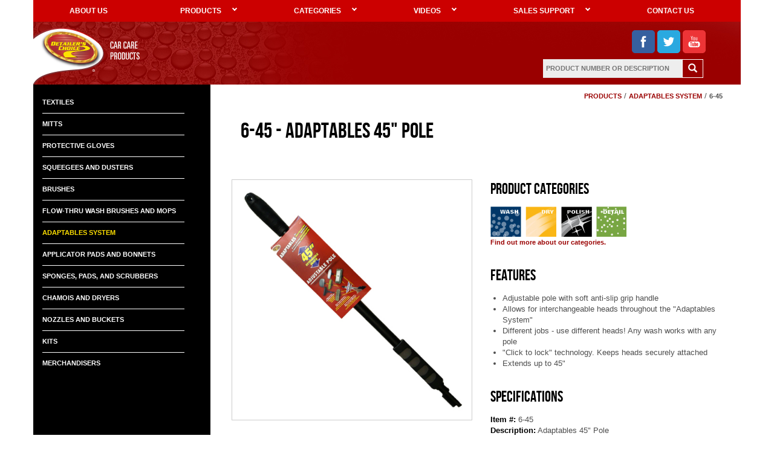

--- FILE ---
content_type: text/html; charset=UTF-8
request_url: https://www.detailers-choice.com/productdetail.php?itemno=6-45&cat=6
body_size: 5496
content:
<!doctype html>
<html lang='en'>
<head>

	<meta charset='utf-8'>
   	<meta http-equiv="X-UA-Compatible" content="IE=edge">
   	<meta name="viewport" content="width=device-width, initial-scale=1">

   	<title>6-45 | Adaptables System | Products | Detailer's Choice</title>

	<link rel="stylesheet" type="text/css" href="css/bootstrap.css">
   	<link rel="stylesheet" type="text/css" href="css/cssmenu.css">
   	<link rel="stylesheet" type="text/css" href="css/style.css">

   	
   	<!-- HTML5 shim and Respond.js for IE8 support of HTML5 elements and media queries -->
	<!--[if lt IE 9]>
	<script src="https://oss.maxcdn.com/html5shiv/3.7.2/html5shiv.min.js"></script>
	<script src="https://oss.maxcdn.com/respond/1.4.2/respond.min.js"></script>
	<![endif]-->

	<!-- Global site tag (gtag.js) - Google Analytics -->
	<script async src="https://www.googletagmanager.com/gtag/js?id=UA-163334496-1"></script>
	<script>
	window.dataLayer = window.dataLayer || [];
  	function gtag(){dataLayer.push(arguments);}
	gtag('js', new Date());

  	gtag('config', 'UA-163334496-1');
  	gtag('config', 'G-SPDEMQ3V6N');
	</script>
	
</head>
<body>

<nav class="navbar-fixed-top" role="navigation">
	<div class="container" style="padding-left:0;padding-right:0;">
		<div class="row">
			<div class="col-lg-12 col-md-12 col-sm-12 col-xs-12">
				<div id='cssmenu'>
					<ul>
						<li><a href='aboutus.php'><b>ABOUT US</b></a></li>
						<li class='has-sub'><a href='products.php'><b>PRODUCTS</b></a>
							<ul>
								<li><a href="productcategories.php?id=1">Textiles</a></li><li><a href="productcategories.php?id=2">Mitts</a></li><li><a href="productcategories.php?id=14">Protective Gloves</a></li><li><a href="productcategories.php?id=3">Squeegees And Dusters</a></li><li><a href="productcategories.php?id=4">Brushes</a></li><li><a href="productcategories.php?id=5">Flow-Thru Wash Brushes And Mops</a></li><li><a href="productcategories.php?id=6">Adaptables System</a></li><li><a href="productcategories.php?id=7">Applicator Pads And Bonnets</a></li><li><a href="productcategories.php?id=8">Sponges, Pads, And Scrubbers</a></li><li><a href="productcategories.php?id=9">Chamois And Dryers</a></li><li><a href="productcategories.php?id=10">Nozzles And Buckets</a></li><li><a href="productcategories.php?id=11">Kits</a></li><li><a href="productcategories.php?id=12">Merchandisers</a></li>							</ul>
						</li>
						<li><a href="categories.php">CATEGORIES</a>
							<ul>
								<li><a href="categorytypes.php?type=wash">WASH PRODUCTS</a></li>
								<li><a href="categorytypes.php?type=dry">DRY PRODUCTS</a></li>
								<li><a href="categorytypes.php?type=polish">POLISH PRODUCTS</a></li>
								<li><a href="categorytypes.php?type=detail">DETAIL PRODUCTS</a></li>
								<li><a href="categorytypes.php?type=all">ALL PRODUCTS</a></li>
							</ul>
						</li>
						<li><a href="videos.php">VIDEOS</a>
							<ul>
							<!--<li><a href="video.php?video=1">3N1 AUTO GLASS CLEANER</a></li>-->
							<li><a href="video.php?video=2">WHEEL AND TIRE KIT</a></li>
							<li><a href="video.php?video=3">BI-LEVEL WASH BRUSH & 72" FLOW-THRU POLE</a></li>
							<li><a href="video.php?video=4">MICROFIBER APPLICATOR PAD WITH POCKET</a></li>
							<li><a href="video.php?video=5">GLASS AND DASH 2N1 DETAIL PADS</a></li>
							<li><a href="video.php?video=6">WHY MICROFIBER?</a></li>
							<li><a href="video.php?video=7">CLEAN-RITE MICROFIBER</a></li>
							<li><a href="video.php?video=8">H20 BLASTER SOAP & WATER SPRAY NOZZLE</a></li>
							<li><a href="video.php?video=9">H20 PISTOL SOAP & WATER SPRAY GUN</a></li>
							<li><a href="video.php?video=10">H20 MAGNUM SOAP & WATER SPRAY GUN</a></li>
							<li><a href="video.php?video=11">ADAPTABLES SYSTEM</a></li>
							</ul>
						</li>
						<li><a href="salessupport.php">SALES SUPPORT</a>
							<ul>
							<li><a href="wheretobuy.php">WHERE TO BUY</a></li>
							<!--<li><a href="newproducts.php">NEW PRODUCTS</a></li>-->
							<li><a href="https://hopkinsmfg.com/catalog/APCAT2022/#p=36" target="_blank">THE DETAILER'S CHOICE CATALOG</a></li>
							</ul>
						</li>
						<li><a href="contactus.php">CONTACT US</a></li>
					</ul>
				</div>
			</div>
		</div>
	</div>
</nav>

<div class="container" style="margin-top:35px;padding-left:0;padding-right:0;">
	<div class="row redbar-desk">
    	<div class="col-lg-6 col-md-6 col-sm-6">
        	<a href="index.php"><img class="img-responsive logo-pos" src="images/dc_logo.png" title="Detailer's Choice Logo" alt="Detailer's Choice Logo" /></a>
        </div>
        <div class="col-lg-6 col-md-6 col-sm-6">
        	<div class="row">

        		<div class="col-lg-8 col-md-8 col-sm-7" style="margin-top:20px;"></div>
        		<div class="col-lg-4 col-md-4 col-sm-5" style="margin:15px 0 10px 0;">
        			<a href="http://www.facebook.com/home.php?#!/pages/Detailers-Choice-Clean-Rite/169427443073546" target="_blank"><img class="social-icon" src="images/media/facebook.png" title="Facebook" alt="Facebook" /></a>
					<a href="https://twitter.com/tigeraccessory" target="_blank"><img class="social-icon" src="images/media/twitter.png" title="Twitter" alt="Twitter" /></a>
					<a href="http://www.youtube.com/playlist?list=PLt71OfKLsfeVgs0PkmXFMtsJqlQaCiVuc" target="_blank"><img class="social-icon" src="images/media/youtube.png" title="You Tube" alt="You Tube" /></a>
				</div>

        		<div class="col-lg-4 col-md-4 col-sm-2"></div>
        		<div class="col-lg-8 col-md-8 col-sm-10">
        									<form method="post" action="productsearch.php">
						<center>
						<table>
						<tr>
							<td><input type="text" name="searchkey" class="searchinput-d" placeholder=" PRODUCT NUMBER OR DESCRIPTION"></td>
							<td><button class="btn btn-success" type="submit"><span class="glyphicon glyphicon-search"></span></button></td>
						</tr>
						</table>
						</center>
						</form>
					        		</div>
        	</div>
        </div>
    </div>
    <div class="row redbar-mobil">
    	<div class="col-xs-12" style="margin-bottom:10px;">
			<img class="img-responsive logo-pos" src="images/dc_logo.png" title="Detailer's Choice Logo" alt="Detailer's Choice Logo" />
        </div>
		<div class="col-xs-12" style="margin-bottom:20px;">
							<form method="post" action="productsearch.php">
				<center>
				<table>
				<tr>
					<td><input type="text" name="searchkey" class="searchinput-m" placeholder=" PRODUCT NUMBER OR DESCRIPTION"></td>
					<td><button class="btn btn-success" type="submit"><span class="glyphicon glyphicon-search"></span></button></td>
				</tr>
				</table>
				</center>
				</form>
					</div>
    </div>

	<div class="row flex-row">
		<div class="col-lg-3 redbar">
		<div class="vertical_space20"></div>
<a class="left_nav" href="productcategories.php?id=1">TEXTILES</a><br /><img src="images/white_line.gif" alt=""><br /><a class="left_nav" href="productcategories.php?id=2">MITTS</a><br /><img src="images/white_line.gif" alt=""><br /><a class="left_nav" href="productcategories.php?id=14">PROTECTIVE GLOVES</a><br /><img src="images/white_line.gif" alt=""><br /><a class="left_nav" href="productcategories.php?id=3">SQUEEGEES AND DUSTERS</a><br /><img src="images/white_line.gif" alt=""><br /><a class="left_nav" href="productcategories.php?id=4">BRUSHES</a><br /><img src="images/white_line.gif" alt=""><br /><a class="left_nav" href="productcategories.php?id=5">FLOW-THRU WASH BRUSHES AND MOPS</a><br /><img src="images/white_line.gif" alt=""><br /><a class="left-nav-yellow" href="productcategories.php?id=6">ADAPTABLES SYSTEM</a><br /><img src="images/white_line.gif" alt=""><br /><a class="left_nav" href="productcategories.php?id=7">APPLICATOR PADS AND BONNETS</a><br /><img src="images/white_line.gif" alt=""><br /><a class="left_nav" href="productcategories.php?id=8">SPONGES, PADS, AND SCRUBBERS</a><br /><img src="images/white_line.gif" alt=""><br /><a class="left_nav" href="productcategories.php?id=9">CHAMOIS AND DRYERS</a><br /><img src="images/white_line.gif" alt=""><br /><a class="left_nav" href="productcategories.php?id=10">NOZZLES AND BUCKETS</a><br /><img src="images/white_line.gif" alt=""><br /><a class="left_nav" href="productcategories.php?id=11">KITS</a><br /><img src="images/white_line.gif" alt=""><br /><a class="left_nav" href="productcategories.php?id=12">MERCHANDISERS</a><br /><div class="vertical_space60"></div>
		</div>
		<div class="col-lg-9 col-md-12 col-sm-12 col-xs-12">
		<!-- MAIN CONTENT START HERE -->

	<div class="row space-left">
		<div class="col-lg-12 col-md-12 col-sm-12 col-xs-12">
			<p style="text-align:right;margin-top:10px;"><a class="crumbs" href="products.php">PRODUCTS</a> / <a class="crumbs" href="productcategories.php?id=6">ADAPTABLES SYSTEM</a> / <span class="crumbs2">6-45</span></p>
			<h1 class="space-header"><a id="top"></a>6-45 - Adaptables 45" Pole </h1>
		</div>
		<div class="row">
			<div class="col-lg-6 col-md-6 col-sm-6 col-xs-12 space-top">

				<div style="margin-bottom:30px;"><img id="img_middle" style="margin:0 auto;border:1px solid #CCC;" class="img-responsive" src="images/hires/6-45.jpg" alt="" title="Adaptables 45" Pole" /></div>

															<div style="float:left;width:75px;margin: 0 0 10px 10px;">
							<a href="#top" onclick="ManageImg(1, '6-45')">
								<img style="cursor:pointer;border:1px solid #7A7A7A;" src="images/hires/75x75/6-45.jpg" alt="">
							</a>
						</div>
																				<div style="float:left;width:75px;margin: 0 0 10px 10px;">
							<a href="#top" onclick="ManageImg(2, '6-45')">
								<img style="cursor:pointer;border:1px solid #7A7A7A;" src="images/hires/75x75/6-45_2.jpg" alt="">
							</a>
						</div>
																				<div style="float:left;width:75px;margin: 0 0 10px 10px;">
							<a href="#top" onclick="ManageImg(3, '6-45')">
								<img style="cursor:pointer;border:1px solid #7A7A7A;" src="images/hires/75x75/6-45_3.jpg" alt="">
							</a>
						</div>
									
			</div>
			<div class="col-lg-6 col-md-6 col-sm-6 col-xs-12 space-top">

				<div style="margin-bottom:10px;"><span class="subtitle_prod">PRODUCT CATEGORIES</span></div>
				<p><a class="crumbs" href="categories.php"><img src="images/classification/all.jpg" alt="" /></a><br /><a class="crumbs" href="categories.php">Find out more about our categories.</a></p>

				<div style="margin-top:30px;margin-bottom:10px;"><span class="subtitle_prod">FEATURES</span></div>

				<div><ul style="margin-left:-20px;">
				
									<li>Adjustable pole with soft anti-slip grip handle</li>
				
									<li>Allows for interchangeable heads throughout the "Adaptables System"</li>
				
									<li>Different jobs - use different heads! Any wash works with any pole</li>
				
									<li>"Click to lock" technology. Keeps heads securely attached</li>
				
									<li>Extends up to 45"</li>
				
				
				
				
				</ul></div>

				<div class="vertical_space20"></div>

				<div style="margin-bottom:10px;"><span class="subtitle_prod">SPECIFICATIONS</span></div>
				<div>
					<span style="font-weight:bold;color:#000;">Item #:</span> 6-45<br>
										<span style="font-weight:bold;color:#000;">Description:</span> Adaptables 45" Pole<br>
					<span style="font-weight:bold;color:#000;">Color:</span> Black and Metal<br>
					<span style="font-weight:bold;color:#000;">Package:</span> Card<br>
					<span style="font-weight:bold;color:#000;">Size Pk:</span> 34" x 1.5" x 1.5"<br>
											<span style="font-weight:bold;color:#000;">Case Pk:</span> 12<br>
									</div>

				
				
				<br />
			</div>
			<div class="col-lg-12 col-md-12 col-sm-12 col-xs-12 space-top">

				<div style="margin-bottom:10px;"><span class="subtitle_prod">OTHER RELATED PRODUCTS</span></div><table cellpadding="0" cellspacing="0" border="0" width="100%"><tr><td style="width:75px;height:75px;border=0px;background:#FFF;padding-right:10px;""><a href="productdetail.php?itemno=6-7270&cat=6"><img style="width:75px;height:75px;border:0px solid #000;" src="images/hires/100x100/6-7270.jpg" alt="" /></a></td><td style="text-align:center;background:#FFF;padding-right:10px;"><a href="productdetail.php?itemno=6-7270&cat=6">6-7270</a></td><td style=";background:#FFF;">Adaptables 72" Flow-Thru Pole with 10" Head</td></tr><tr><td style="width:75px;height:75px;border=0px;background:#FFF;padding-right:10px;""><a href="productdetail.php?itemno=6-6069&cat=6"><img style="width:75px;height:75px;border:0px solid #000;" src="images/hires/100x100/6-6069.jpg" alt="" /></a></td><td style="text-align:center;background:#FFF;padding-right:10px;"><a href="productdetail.php?itemno=6-6069&cat=6">6-6069</a></td><td style=";background:#FFF;">Adaptables 60" Flow-Thru Pole with 10" Head</td></tr><tr><td style="width:75px;height:75px;border=0px;background:#FFF;padding-right:10px;""><a href="productdetail.php?itemno=6-72&cat=6"><img style="width:75px;height:75px;border:0px solid #000;" src="images/hires/100x100/6-72.jpg" alt="" /></a></td><td style="text-align:center;background:#FFF;padding-right:10px;"><a href="productdetail.php?itemno=6-72&cat=6">6-72</a></td><td style=";background:#FFF;">Adaptables 72" Flow-Thru Pole</td></tr><tr><td style="width:75px;height:75px;border=0px;background:#FFF;padding-right:10px;""><a href="productdetail.php?itemno=6-60&cat=6"><img style="width:75px;height:75px;border:0px solid #000;" src="images/hires/100x100/6-60.jpg" alt="" /></a></td><td style="text-align:center;background:#FFF;padding-right:10px;"><a href="productdetail.php?itemno=6-60&cat=6">6-60</a></td><td style=";background:#FFF;">Adaptables 60" Flow-Thru Pole</td></tr><tr><td style="width:75px;height:75px;border=0px;background:#FFF;padding-right:10px;""><a href="productdetail.php?itemno=6-09&cat=6"><img style="width:75px;height:75px;border:0px solid #000;" src="images/hires/100x100/6-09.jpg" alt="" /></a></td><td style="text-align:center;background:#FFF;padding-right:10px;"><a href="productdetail.php?itemno=6-09&cat=6">6-09</a></td><td style=";background:#FFF;">Adaptables 2 Piece Conversion Kit</td></tr><tr><td style="width:75px;height:75px;border=0px;background:#FFF;padding-right:10px;""><a href="productdetail.php?itemno=6-04&cat=6"><img style="width:75px;height:75px;border:0px solid #000;" src="images/hires/100x100/6-04.jpg" alt="" /></a></td><td style="text-align:center;background:#FFF;padding-right:10px;"><a href="productdetail.php?itemno=6-04&cat=6">6-04</a></td><td style=";background:#FFF;">Adaptables 4 Pocket Storage System</td></tr><tr><td style="width:75px;height:75px;border=0px;background:#FFF;padding-right:10px;""><a href="productdetail.php?itemno=6-05&cat=6"><img style="width:75px;height:75px;border:0px solid #000;" src="images/hires/100x100/6-05.jpg" alt="" /></a></td><td style="text-align:center;background:#FFF;padding-right:10px;"><a href="productdetail.php?itemno=6-05&cat=6">6-05</a></td><td style=";background:#FFF;">Adaptables Microfiber Wash Mop Head</td></tr><tr><td style="width:75px;height:75px;border=0px;background:#FFF;padding-right:10px;""><a href="productdetail.php?itemno=6-06&cat=6"><img style="width:75px;height:75px;border:0px solid #000;" src="images/hires/100x100/6-06.jpg" alt="" /></a></td><td style="text-align:center;background:#FFF;padding-right:10px;"><a href="productdetail.php?itemno=6-06&cat=6">6-06</a></td><td style=";background:#FFF;">Adaptables Microsoft Scrub Mop Head</td></tr><tr><td style="width:75px;height:75px;border=0px;background:#FFF;padding-right:10px;""><a href="productdetail.php?itemno=6-110&cat=6"><img style="width:75px;height:75px;border:0px solid #000;" src="images/hires/100x100/6-110.jpg" alt="" /></a></td><td style="text-align:center;background:#FFF;padding-right:10px;"><a href="productdetail.php?itemno=6-110&cat=6">6-110</a></td><td style=";background:#FFF;">Adaptables 10" Squeegee with Scrub</td></tr><tr><td style="width:75px;height:75px;border=0px;background:#FFF;padding-right:10px;""><a href="productdetail.php?itemno=6-67&cat=6"><img style="width:75px;height:75px;border:0px solid #000;" src="images/hires/100x100/6-67.jpg" alt="" /></a></td><td style="text-align:center;background:#FFF;padding-right:10px;"><a href="productdetail.php?itemno=6-67&cat=6">6-67</a></td><td style=";background:#FFF;">Adaptables Deck Brush Head</td></tr><tr><td style="width:75px;height:75px;border=0px;background:#FFF;padding-right:10px;""><a href="productdetail.php?itemno=6-08&cat=6"><img style="width:75px;height:75px;border:0px solid #000;" src="images/hires/100x100/6-08.jpg" alt="" /></a></td><td style="text-align:center;background:#FFF;padding-right:10px;"><a href="productdetail.php?itemno=6-08&cat=6">6-08</a></td><td style=";background:#FFF;">Adaptables Microfiber Dip and Wash Palm Grip Mop Head</td></tr><tr><td style="width:75px;height:75px;border=0px;background:#FFF;padding-right:10px;""><a href="productdetail.php?itemno=6-69&cat=6"><img style="width:75px;height:75px;border:0px solid #000;" src="images/hires/100x100/6-69.jpg" alt="" /></a></td><td style="text-align:center;background:#FFF;padding-right:10px;"><a href="productdetail.php?itemno=6-69&cat=6">6-69</a></td><td style=";background:#FFF;">Adaptables Microfiber Dip and Wash Palm Grip Mop Head</td></tr><tr><td style="width:75px;height:75px;border=0px;background:#FFF;padding-right:10px;""><a href="productdetail.php?itemno=6-70&cat=6"><img style="width:75px;height:75px;border:0px solid #000;" src="images/hires/100x100/6-69.jpg" alt="" /></a></td><td style="text-align:center;background:#FFF;padding-right:10px;"><a href="productdetail.php?itemno=6-70&cat=6">6-70</a></td><td style=";background:#FFF;">Adaptables Bi-Level Brush Head</td></tr><tr><td style="width:75px;height:75px;border=0px;background:#FFF;padding-right:10px;""><a href="productdetail.php?itemno=6-04-7&cat=12"><img style="width:75px;height:75px;border:0px solid #000;" src="images/hires/100x100/6-04-7.jpg" alt="" /></a></td><td style="text-align:center;background:#FFF;padding-right:10px;"><a href="productdetail.php?itemno=6-04-7&cat=12">6-04-7</a></td><td style=";background:#FFF;">Hanging Garage Organizer</td></tr></table><p>&#160;</p>			</div>
		</div>
	</div>


		</div>
	</div>

	<div class="row footer-desk footer-info">
		<div class="col-lg-4 col-md-4 col-sm-4">
			<p class="footer-text">428 Peyton St., Emporia, KS 66801, USA</p>
		</div>
		<div class="col-lg-4 col-md-4 col-sm-4">
			<p class="footer-text">CUSTOMER SERVICE: 800.524.1458</p>
		</div>
		<div class="col-lg-4 col-md-4 col-sm-4">
			<p class="footer-text"><a href="sitemap.php">SITE MAP</a></p>
    	</div>
		<div class="col-lg-12 col-md-12 col-sm-12">
			<p class="footer-text2">&copy; 2026 Hopkins Manufacturing Corporation. All rights reserved.</p>
		</div>
	</div>
	<div class="row footer-mobil footer-info">
		<div class="col-xs-12">
			<p class="footer-text">428 Peyton St., Emporia, KS 66801, USA</p>
			<p class="footer-text3">CUSTOMER SERVICE: 800.524.1458</p>
			<p class="footer-text3"><a href="sitemap.php">SITE MAP</a></p>
			<p class="center">
				<a href="http://www.facebook.com/pages/Blazer-International/161173673903240" target="_blank"><img src="images/media/facebook.png" title="Facebook" width="38" height="38" border="0" alt="Facebook" /></a>
				<a href="https://twitter.com/tigeraccessory" target="_blank"><img src="images/media/twitter.png" title="Twitter" width="38" height="38" border="0" alt="Twitter" /></a>
				<a href="http://www.youtube.com/user/BlazerInternational" target="_blank"><img src="images/media/youtube.png" title="You Tube" width="38" height="38" border="0" alt="You Tube" /></a>
			</p>
			<p class="footer-text2">&copy; 2026 Hopkins Manufacturing Corporation. All rights reserved.</p>
		</div>
    </div>

</div>

<script src="js/jquery-1.11.2.min.js"></script>
<script src="js/bootstrap.min.js"></script>
<script src="js/cssmenu.js"></script>
<script src="js/script.js"></script>
<script src="js/switch-images.js"></script>

</body>
</html>

--- FILE ---
content_type: text/css
request_url: https://www.detailers-choice.com/css/cssmenu.css
body_size: 1858
content:
#cssmenu, #cssmenu ul, #cssmenu ul li, #cssmenu ul li a, #cssmenu #menu-button {
	margin: 0;
	padding: 0;
	border: 0;
	list-style: none;
	line-height: 1;
	display: block;
	position: relative;
	-webkit-box-sizing: border-box;
	-moz-box-sizing: border-box;
	box-sizing: border-box;
}
#cssmenu:after, #cssmenu > ul:after {
	content: ".";
	display: block;
	clear: both;
	visibility: hidden;
	line-height: 0;
	height: 0;
}
#cssmenu #menu-button {
	display: none;
}
#cssmenu {
	width: auto;
	font-family: Arial, Helvetica, sans-serif;
	line-height: 1;
	background: #CC0000;
}
#cssmenu > ul > li {
	float: left;
}
#cssmenu.align-center > ul {
	font-size: 0;
	text-align: center;
}
#cssmenu.align-center > ul > li {
	display: inline-block;
	float: none;
}
#cssmenu.align-center ul ul {
	text-align: left;
}
#cssmenu.align-right > ul > li {
	float: right;
}
#cssmenu.align-right ul ul {
	text-align: right;
}
#cssmenu > ul > li > a {
	padding: 12px 48px 12px 48px;
	font-size: 12px;
	font-weight: bold;
	text-decoration: none;
	text-transform: uppercase;
	color: #FFF;
	-webkit-transition: color .2s ease;
	-moz-transition: color .2s ease;
	-ms-transition: color .2s ease;
	-o-transition: color .2s ease;
	transition: color .2s ease;
	border: 0px solid black;
}
@media (min-width: 768px ) { /* 769px */
	#cssmenu > ul > li > a {
		/*padding: 12px 20px 12px 20px;*/
		padding: 12px 25px 12px 25px;
	}
}
@media (min-width: 992px ) {
	#cssmenu > ul > li > a {
		/*padding: 12px 35px 12px 35px;*/
		padding: 12px 43px 12px 43px;
	}
}
@media (min-width: 1200px ) {
	#cssmenu > ul > li > a {
		/*padding: 12px 52px 12px 52px;*/
		padding: 12px 60px 12px 60px;	
	}
}
#cssmenu > ul > li:hover > a, #cssmenu > ul > li.active > a {
  	color: #FFE000;
}
/*
#cssmenu > ul > li.has-sub > a {
  	padding-left: 30px;
}
*/
#cssmenu > ul > li.has-sub > a::after {
	position: absolute;
	top: 11px;
	right: 35px;
	width: 6px;
	height: 6px;
	border-bottom: 2px solid #FFF;
	border-right: 2px solid #FFF;
	content: "";
	-webkit-transform: rotate(45deg);
	-moz-transform: rotate(45deg);
	-ms-transform: rotate(45deg);
	-o-transform: rotate(45deg);
	transform: rotate(45deg);
	-webkit-transition: border-color 0.2s ease;
	-moz-transition: border-color 0.2s ease;
	-ms-transition: border-color 0.2s ease;
	-o-transition: border-color 0.2s ease;
	transition: border-color 0.2s ease;
}
@media (min-width: 769px ) {
	#cssmenu > ul > li.has-sub > a::after {
		right: 4px;
	}
}
@media (min-width: 992px ) {
	#cssmenu > ul > li.has-sub > a::after {
		right: 20px;
	}
}
@media (min-width: 1200px ) {
	#cssmenu > ul > li.has-sub > a::after {
		right: 35px;
	}
}
#cssmenu > ul > li.has-sub:hover > a::after {
  	border-color: #FFE000;
}
#cssmenu ul ul {
  	position: absolute;
  	left: -9999px;
}
#cssmenu li:hover > ul {
  	left: auto;
}
#cssmenu.align-right li:hover > ul {
  	right: 0;
}
#cssmenu ul ul ul {
  	margin-left: 100%;
  	top: 0;
}
#cssmenu.align-right ul ul ul {
  	margin-left: 0;
  	margin-right: 100%;
}
#cssmenu ul ul li {
	height: 0;
	-webkit-transition: height .2s ease;
	-moz-transition: height .2s ease;
	-ms-transition: height .2s ease;
	-o-transition: height .2s ease;
	transition: height .2s ease;
}
#cssmenu ul li:hover > ul > li {
  	height: 32px;
}
#cssmenu ul ul li a {
	/*padding: 10px 20px;*/
	padding: 11px 20px;
	width: 310px; /* 285 ; 320 */
	/*font-size: 12px;*/
	font-size: 11px;
	background: #333333;
	text-decoration: none;
	color: #dddddd;
	-webkit-transition: color .2s ease;
	-moz-transition: color .2s ease;
	-ms-transition: color .2s ease;
	-o-transition: color .2s ease;
	transition: color .2s ease;
}
#cssmenu ul ul li:hover > a, #cssmenu ul ul li a:hover {
	color: #000;
	background: #E1E1E1;
}
/*(max-width: 768px)*/
/*
@media all and (max-width: 768px), only screen and (-webkit-min-device-pixel-ratio: 2) and (max-width: 1024px), only screen and (min--moz-device-pixel-ratio: 2) and (max-width: 1024px), only screen and (-o-min-device-pixel-ratio: 2/1) and (max-width: 1024px), only screen and (min-device-pixel-ratio: 2) and (max-width: 1024px), only screen and (min-resolution: 192dpi) and (max-width: 1024px), only screen and (min-resolution: 2dppx) and (max-width: 1024px) {
*/
@media all and (max-width: 768px) {
  #cssmenu {
    width: 100%;
  }
  #cssmenu ul {
    width: 100%;
    display: none;
  }
  #cssmenu.align-center > ul,
  #cssmenu.align-right ul ul {
    text-align: left;
  }
  #cssmenu ul li,
  #cssmenu ul ul li,
  #cssmenu ul li:hover > ul > li {
    width: 100%;
    height: auto;
    border-top: 1px solid rgba(120, 120, 120, 0.15);
  }
  #cssmenu ul li a,
  #cssmenu ul ul li a {
    width: 100%;
    
    padding: 10px 10px 10px 20px;
  }
  #cssmenu > ul > li,
  #cssmenu.align-center > ul > li,
  #cssmenu.align-right > ul > li {
    float: none;
    display: block;
  }
  #cssmenu ul ul li a {
    padding: 10px 10px 10px 20px;
    font-size: 12px;
    color: #000000;
    background: none;
  }
  #cssmenu ul ul li:hover > a,
  #cssmenu ul ul li a:hover {
    color: #000000;
  }
  #cssmenu ul ul ul li a {
    padding-left: 40px;
  }
  #cssmenu ul ul,
  #cssmenu ul ul ul {
    position: relative;
    left: 0;
    right: auto;
    width: 100%;
    margin: 0;
  }
  #cssmenu > ul > li.has-sub > a::after,
  #cssmenu ul ul li.has-sub > a::after {
    display: none;
  }
  #menu-line {
    display: none;
  }
  #cssmenu #menu-button {
    display: block;
    padding: 20px;
    /*color: #000000;*/
    color: #FFFFFF;
    cursor: pointer;
    font-size: 12px;
    text-transform: uppercase;
  }
  #cssmenu #menu-button::after {
    content: '';
    position: absolute;
    top: 15px;
    right: 20px;
    display: block;
    width: 20px;
    height: 2px;
    /*background: #000000;*/
    background: #FFF;
  }
  #cssmenu #menu-button::before {
    content: '';
    position: absolute;
    top: 20px;
    right: 20px;
    display: block;
    width: 20px;
    height: 7px;
    /*border-top: 2px solid #000000;*/
    /*border-bottom: 2px solid #000000;*/
    border-top: 2px solid #FFF;
    border-bottom: 2px solid #FFF;
  }
  #cssmenu .submenu-button {
    position: absolute;
    z-index: 10;
    right: 0;
    top: -10px;
    display: block;
    border-left: 0px solid rgba(120, 120, 120, 0.15);
    height: 32px;
    width: 52px;
    cursor: pointer;
  }
  #cssmenu .submenu-button::after {
    content: '';
    position: absolute;
    top: 21px;
    left: 26px;
    display: block;
    width: 1px;
    height: 11px;
    background: #000000;
    z-index: 99;
  }
  #cssmenu .submenu-button::before {
    content: '';
    position: absolute;
    left: 21px;
    top: 26px;
    display: block;
    width: 11px;
    height: 1px;
    background: #000000;
    z-index: 99;
  }
  #cssmenu .submenu-button.submenu-opened:after {
    display: none;
  }
}

--- FILE ---
content_type: text/css
request_url: https://www.detailers-choice.com/css/style.css
body_size: 3552
content:
@font-face {
    font-family: 'BebasNeueRegular';
    src: url('BebasNeue-webfont.eot');
    src: url('BebasNeue-webfont.eot?#iefix') format('embedded-opentype'),
         url('BebasNeue-webfont.woff') format('woff'),
         url('BebasNeue-webfont.ttf') format('truetype'),
         url('BebasNeue-webfont.svg#BebasNeueRegular') format('svg');
    font-weight: normal;
    font-style: normal;
}
body {
	margin: 0px auto;
	padding: 0px;
	background: #FFF;
	color: #4E4E4E;
	font-family: Arial, Helvetica, sans-serif;
	font-size: 13px;
}
a:link,  a:visited, a:active {
	font-weight: bold;
	color: #990000;
	text-decoration: none;
}
a:hover {
	text-decoration: underline;
}
.jump { color: #0000FF; }
.jump-green { color: #8CC63F; }
.jump-purple { color: #6600cc; }
.separator {
	border-top: 5px solid #8CC63F;
	margin: 0px;
}
h1 {
	font-family: 'BebasNeueRegular';
	font-weight: normal;
	color: #000;
	font-size: 25px;
}
@media (min-width: 768px) {
	h1 {
		font-size: 36px;
	}
}
h2 {
	font-family: 'BebasNeueRegular';
	font-weight: normal;
	font-size: 25px;
	color: #580267;
}
tr {
	font-family: Arial, Helvetica, sans-serif;
	font-size: 11px;
	font-weight: bold;
	background: #DDD;
	color: #000;	
}
.tr_header {
	font-family: Arial, Helvetica, sans-serif;
	font-size: 11px;
	font-weight: bold;
	background: #000;
	color: #FFF;	
}
.btn {
	 border-radius: 0px;
	 padding: 4px 9px;
	 margin-bottom: 0;
  	 font-size: 15px;
}
.btn-success, .btn-success:focus, .btn-success:hover, .btn-success:active {
  	color: #FFF;
  	background-color: #9A0000;
  	border-color: #FFF;
}
.btn-success2, .btn-success2:focus, .btn-success2:hover, .btn-success2:active {
  	color: #FFF;
  	background-color: #9A0000;
  	border-color: #9A0000;
}
.prod_img {
	width: 220px;
	height: 220px;
	border: 2px solid #E6E6E6;
}
.prod_img2 {
	width: 220px;
	height: 220px;
	border: 2px solid #580267;
}
.crumbs:link,  .crumbs:visited, .crumbs:active {
	font-family: Arial, Helvetica, sans-serif;
	font-size: 11px;
	font-weight: bold;
	color: #9A0000;
	text-decoration: none;
}
.crumbs:hover {
	text-decoration: underline;
}
.crumbs2 {
	font-size: 11px;
	font-weight:bold;
}
.left_nav:link,  .left_nav:visited, .left_nav:active {
	font-family: Arial, Helvetica, sans-serif;
	font-size: 11px;
	font-weight: bold;
	color: #FFF;
	text-decoration: none;
}
.left_nav:hover {
	color: #000;
}
.left_nav2:link,  .left_nav2:visited, .left_nav2:active, .left_nav2:hover {
	font-family: Arial, Helvetica, sans-serif;
	font-size: 11px;
	font-weight: bold;
	color: #000;
	text-decoration: none;
}
.highlight_left_nav {
	font-family: Arial, Helvetica, sans-serif;
	font-size: 11px;
	font-weight: bold;
	color: #FFE000;
}

.buy_space {
	text-align: center;
	margin-top: 10px;
	margin-bottom: 20px;
}
.buy_link:link,  .buy_link:visited, .buy_link:active {
	font-family: Arial, Helvetica, sans-serif;
	font-size: 13px;
	font-weight: bold;
	color: #000;
	text-decoration: none;
}
.buy_link:hover {
	text-decoration: underline;
}
.img-centered {
	margin: 0 auto;
}
.margin_left
{
	margin-left: 40px;
}

.padding_left_right
{
	padding-left: 40px;
	padding-right: 20px;
}

.padding_left2_right
{
	padding-left: 80px;
	padding-right: 20px;
}

.padding_left3_right
{
	padding-left: 120px;
	padding-right: 20px;
}

.padding_left4_right
{
	padding-left: 150px;
	padding-right: 20px;
}

.padding_left
{
	padding-left: 40px;
}

.tag_img
{
	width: 400px;
	height: 159px;
	border: 0;
}

.vertical_space10 {
	height: 10px;
}

.vertical_space20 {
	height: 20px;
}
.vertical_space30 {
	height: 30px;
}
.vertical_space40 {
	height: 40px;
}
.vertical_space50 {
	height: 50px;
}
.vertical_space60 {
	height: 60px;
}
.vertical_space70 {
	height: 70px;
}
.vertical_space80 {
	height: 80px;
}
.vertical_space90 {
	height: 90px;
}
.vertical_space100 {
	height: 100px;
}
.vertical_space150 {
	height: 150px;
}
.vertical_space200 {
	height: 200px;
}
.vertical_space300 {
	height: 300px;
}
.vertical_space400 {
	height: 400px;
}
.sitemap {
	margin-left: 20px;
}
.td_detail
{
	font-size: 13px;
	background: #FFF;
}
.div_prod {
	border: 2px solid #E6E6E6;
	padding: 9px;
	height: 270px;
}
.div_prod3 {
	border: 2px solid #9A0000;
	background: #FFF;
	padding:9px;
	height: 270px;
}

.div-detail {
	border: 2px solid #76A545;
	background: #FFF;
	padding:9px;
	height: 270px;
}

.div-wash {
	border: 2px solid #003768;
	background: #FFF;
	padding:9px;
	height: 270px;
}

.div-dry {
	border: 2px solid #FAB613;
	background: #FFF;
	padding:9px;
	height: 270px;
}

.div-polish {
	border: 2px solid #000000;
	background: #FFF;
	padding:9px;
	height: 270px;
}

.bottom_link a:link,  .bottom_link a:visited, .bottom_link a:active {
	font-size: 13px;
	font-weight: bold;
	color: #FFF;
	text-decoration: none;
}
.bottom_link a:hover {
	text-decoration: underline;
}
.center {
	text-align: center;
}
.redbar-mobil { 
	display: block;
	background-image: url('/images/red_bg.jpg');
	margin: 0;
}
.redbar-desk { 
	display: none; 
}
@media (min-width: 768px ) {
	.redbar-mobil { 
		display: none; 
	}
	.redbar-desk { 
		display: block; 
		background-image: url('/images/red_bg.jpg');
		margin: 0;
	}
}
.searchinput-m {
	width: 210px;
	height: 31px;
	font-size: 11px;
	background: #EEE;
	color: #000;
	border: 1px solid #FFF;
}
.searchinput-d {
	width: 230px;
	height: 30px;
	font-size: 11px;
	background: #EEE;
	color: #000;
	border: 0px solid #FFF;
}
.searchinput-d1 {
	width: 250px;
	height: 31px;
	font-size: 12px;
	background: #EEE;
	color: #000;
	border: 1px solid #000;
}
.searchinput-m1 {
	width: 210px;
	height: 31px;
	font-size: 11px;
	background: #EEE;
	color: #000;
	border: 1px solid #000;
}
.flex-row {
	background: #FFF;
	margin: 0;
}
.redbar {
	display: none;
}
@media (min-width: 1200px ) {
	.flex-row {
		background: url('/images/bg.gif');
	}
	.redbar {
		display: block;
	}
}
.logo-pos {
	margin-left: -15px;
	margin-top: 10px;
	border: 0;
}
.social-icon {
	width: 38px;
	height: 38px;
	border: 0;
}
.footer-desk { display: none; }
.footer-mobil { display: block; }
@media (min-width: 768px) {
	.footer-desk { display: block; }
	.footer-mobil { display: none; }
}
.footer-info {
	background: #000;
	margin: 0;
}
.footer-text {
	font-size: 12px;
	font-weight: bold;
	color: #FFF;
	margin-top: 20px;
	text-align: center;
}
.footer-text2 {
	font-size: 11px;
	font-weight: bold;
	color: #FFF;
	text-align: center;
	margin: 20px 0;
}
.footer-text3 {
	font-size: 12px;
	font-weight: bold;
	color: #FFF;
	text-align: center;
}
.wheretobuy, .technicalinfo {
	margin-right: 0;
	padding: 0px;
	background-image: url('/images/home_bg.gif');
	background-repeat: repeat-x;
}
.products {
	padding: 0px;
	background-image: url('/images/home_bg.gif');
	background-repeat: repeat-x;
}
.home-link:link,  .home-link:visited, .home-link:active {
	font-family: Arial, Helvetica, sans-serif;
	font-size: 12px;
	font-weight: bold;
	color: #FFF;
	/*background: #8CC63F;*/
	background: #CC0000;
	padding: 10px 20px;
	text-decoration: none;
}
.home-link:hover {
	color: #000;
}
@media (min-width: 768px) {

}
@media (min-width: 992px) {
	.wheretobuy, .technicalinfo {
		margin-right: 22px;
		padding: 20px;
	}
	.products {
		padding: 20px;
	}
	.home-link:link,  .home-link:visited, .home-link:active {
		font-size: 14px;
	}
}
.space-left { margin: -10px}
.space-img { margin: 10px 0 30px 0; }
.space-img2 { margin: 0 0 20px 0; }
.space-header { margin: 20px 0 20px 0; }
@media (min-width: 768px) {
	.space-header { margin: 30px 0 30px 0; }
}
@media (min-width: 992px) {
	.space-left { margin: 0 0 0 10px; }
}
@media (min-width: 1200px) {
	.space-left { margin: 0 0 0 20px; }
	.space-img { margin: 50px 0 40px 0; }
}
.wash-box {
	margin: 0  auto;
	width: 220px;
	height: 200px;
	padding: 10px;
	border-left: 2px solid #003768;
	border-right: 2px solid #003768;
	border-bottom: 2px solid #003768;
	text-align: justify;
}
.dry-box {
	margin: 0  auto;
	width: 220px;
	height: 200px;
	padding: 10px;
	border-left: 2px solid #FAB613;
	border-right: 2px solid #FAB613;
	border-bottom: 2px solid #FAB613;
	text-align: justify;
}
.polish-box {
	margin: 0  auto;
	width: 220px;
	height: 200px;
	padding: 10px;
	border-left: 2px solid #000;
	border-right: 2px solid #000;
	border-bottom: 2px solid #000;
	text-align: justify;
}
.detail-box {
	margin: 0  auto;
	width: 220px;
	height: 200px;
	padding: 10px;
	border-left: 2px solid #76A545;
	border-right: 2px solid #76A545;
	border-bottom: 2px solid #76A545;
	text-align: justify;
}
.all-box {
	margin: 0  auto;
	width: 220px;
	height: 200px;
	padding: 10px;
	border-left: 2px solid #990000;
	border-right: 2px solid #990000;
	border-bottom: 2px solid #990000;
	text-align: justify;
}
.category-space {
	/*margin-left: 0;*/
	margin-top: 0;
}
@media (min-width: 768px) {
	.category-space {
		margin-top:40px;
	}
}
.details:link,  .details:visited, .details:active, .details:hover {
	font-family: Arial, Helvetica, sans-serif;
	font-size: 11px;
	font-weight: bold;
	color: #000;
	text-decoration: none;
}
.details-p {
	text-align: center;
	font-size: 11px;
	color: #4E4E4E;
	font-weight: normal;
	margin-top: 10px;
}
.model {
	text-align: center;
	font-size: 20px;
	color: #9A0000;
	font-family: 'BebasNeueRegular';
	font-weight: normal;
}
.subheader {
	font-size: 20px;
	font-family: 'BebasNeueRegular';
	color: #000;
	padding-left: 0px;
}
.space-top {
	margin-top: 30px;
}
@media (min-width: 992px) {
	.subheader {
		font-size: 25px;
	}
}
.home-boxes {
	height: 160px;
	font-size: 12px;
	padding: 10px;
}
@media (min-width: 500px) {
	.home-boxes {
		height: 140px;
		font-size: 13px;
	}
}
@media (min-width: 768px) {
	.home-boxes {
		height: 240px;
		padding: 10px;
	}
}
@media (min-width: 992px) {
	.home-boxes {
		height: 200px;
		padding: 0;
	}
}
@media (min-width: 1200px) {
	.home-boxes {
		height: 180px;
	}
}
.center-img {
	border: 0px solid red;
	margin: 0 auto;
}
.img-mobil { display: block; }
.img-desk { display: none; }
.prod-search-desk { display: none; }
.prod-search-mobil { display: block; }
@media (min-width: 768px) {
	.img-mobil { display: none; }
	.img-desk { display: block; }
	.prod-search-desk { display: block; }
	.prod-search-mobil { display: none; }
}
.left_nav:link,  .left_nav:visited, .left_nav:active {
	font-family: Arial, Helvetica, sans-serif;
	font-size: 11px;
	font-weight: bold;
	color: #FFF;
	text-decoration: none;
}
.left_nav:hover {
	color: #FFE000;
}
.left-nav-yellow:link,  .left-nav-yellow:visited, .left-nav-yellow:active, .left-nav-yellow:hover {
	font-family: Arial, Helvetica, sans-serif;
	font-size: 11px;
	font-weight: bold;
	color: #FFE000;
	text-decoration: none;
}
.subtitle_prod {
	font-size: 25px;
	font-family: 'BebasNeueRegular';
	font-weight: normal;
	color: #000;
}
.related1 {
	float: left;
	width: 100px;
	height: 100px;
	margin-right:30px;
}
.related1 img {
	width: 100px;
	height: 100px;
}
.related2 {
	float: left;
	width: 100px;
	height: 70px;
	padding-top:30px;
}
.related2 a:link,  .related2 a:visited, .related2 a:active {
	font-family: Arial, Helvetica, sans-serif;
	font-size: 13px;
	font-weight: bold;
	color: #990000;
	text-decoration: none;
}
.related2 a:hover {
	text-decoration: underline;
}
.related3 {
	float: left;
	width: 570px;
	height: 70px;
	padding-top: 30px;
}
.category-header {
	height: 40px;
	margin-left: 0px;
	margin-right: 0px;
	padding-top: 8px;
	color: #FFF;
	padding-left: 10px;
}
.v-space {
	margin-top: 20px;
}
.space-wtb {
	margin-bottom: 0px;
}
@media (min-width: 768px) {
	.category-header {
		height: 50px;
		padding-top: 5px;
	}
	.v-space {
		margin-top: 0px;
	}
	.space-wtb {
		margin-bottom: 20px;
	}
}
.space-top20 {
	margin-top: 20px;
}
.category-p {
	margin-top: 10px;
	text-align: center;
	font-size: 12px;
}
.wtb-desk { display: none; }
.wtb-mobil { display: block; }
@media (min-width: 768px) {
	.wtb-desk { display: block; }
	.wtb-mobil { display: none; }
}
.p-contactus {
	color: #4E4E4E;
	margin-bottom: 40px;
	text-align: justify;
}

--- FILE ---
content_type: application/javascript
request_url: https://www.detailers-choice.com/js/script.js
body_size: 6943
content:
$(document).ready(function(){
	// **** 10

	$('div #div1').addClass('div_prod');
	$('div #div1').hover(function(){
		$(this).addClass('div_prod3');
	}, function(){
		$(this).removeClass('div_prod3');
	});

	$('div #div2').addClass('div_prod');
	$('div #div2').hover(function(){
		$(this).addClass('div_prod3');
	}, function(){
		$(this).removeClass('div_prod3');
	});

	$('div #div3').addClass('div_prod');
	$('div #div3').hover(function(){
		$(this).addClass('div_prod3');
	}, function(){
		$(this).removeClass('div_prod3');
	});

	$('div #div4').addClass('div_prod');
	$('div #div4').hover(function(){
		$(this).addClass('div_prod3');
	}, function(){
		$(this).removeClass('div_prod3');
	});

	$('div #div5').addClass('div_prod');
	$('div #div5').hover(function(){
		$(this).addClass('div_prod3');
	}, function(){
		$(this).removeClass('div_prod3');
	});

	$('div #div6').addClass('div_prod');
	$('div #div6').hover(function(){
		$(this).addClass('div_prod3');
	}, function(){
		$(this).removeClass('div_prod3');
	});

	$('div #div7').addClass('div_prod');
	$('div #div7').hover(function(){
		$(this).addClass('div_prod3');
	}, function(){
		$(this).removeClass('div_prod3');
	});

	$('div #div8').addClass('div_prod');
	$('div #div8').hover(function(){
		$(this).addClass('div_prod3');
	}, function(){
		$(this).removeClass('div_prod3');
	});

	$('div #div9').addClass('div_prod');
	$('div #div9').hover(function(){
		$(this).addClass('div_prod3');
	}, function(){
		$(this).removeClass('div_prod3');
	});

	$('div #div10').addClass('div_prod');
	$('div #div10').hover(function(){
		$(this).addClass('div_prod3');
	}, function(){
		$(this).removeClass('div_prod3');
	});

	// **** 20
	$('div #div11').addClass('div_prod');
	$('div #div11').hover(function(){
		$(this).addClass('div_prod3');
	}, function(){
		$(this).removeClass('div_prod3');
	});

	$('div #div12').addClass('div_prod');
	$('div #div12').hover(function(){
		$(this).addClass('div_prod3');
	}, function(){
		$(this).removeClass('div_prod3');
	});

	$('div #div13').addClass('div_prod');
	$('div #div13').hover(function(){
		$(this).addClass('div_prod3');
	}, function(){
		$(this).removeClass('div_prod3');
	});

	$('div #div14').addClass('div_prod');
	$('div #div14').hover(function(){
		$(this).addClass('div_prod3');
	}, function(){
		$(this).removeClass('div_prod3');
	});

	$('div #div15').addClass('div_prod');
	$('div #div15').hover(function(){
		$(this).addClass('div_prod3');
	}, function(){
		$(this).removeClass('div_prod3');
	});

	$('div #div16').addClass('div_prod');
	$('div #div16').hover(function(){
		$(this).addClass('div_prod3');
	}, function(){
		$(this).removeClass('div_prod3');
	});

	$('div #div17').addClass('div_prod');
	$('div #div17').hover(function(){
		$(this).addClass('div_prod3');
	}, function(){
		$(this).removeClass('div_prod3');
	});

	$('div #div18').addClass('div_prod');
	$('div #div18').hover(function(){
		$(this).addClass('div_prod3');
	}, function(){
		$(this).removeClass('div_prod3');
	});

	$('div #div19').addClass('div_prod');
	$('div #div19').hover(function(){
		$(this).addClass('div_prod3');
	}, function(){
		$(this).removeClass('div_prod3');
	});

	$('div #div20').addClass('div_prod');
	$('div #div20').hover(function(){
		$(this).addClass('div_prod3');
	}, function(){
		$(this).removeClass('div_prod3');
	});

	// **** 30
	$('div #div21').addClass('div_prod');
	$('div #div21').hover(function(){
		$(this).addClass('div_prod3');
	}, function(){
		$(this).removeClass('div_prod3');
	});

	$('div #div22').addClass('div_prod');
	$('div #div22').hover(function(){
		$(this).addClass('div_prod3');
	}, function(){
		$(this).removeClass('div_prod3');
	});

	$('div #div23').addClass('div_prod');
	$('div #div23').hover(function(){
		$(this).addClass('div_prod3');
	}, function(){
		$(this).removeClass('div_prod3');
	});

	$('div #div24').addClass('div_prod');
	$('div #div24').hover(function(){
		$(this).addClass('div_prod3');
	}, function(){
		$(this).removeClass('div_prod3');
	});

	$('div #div25').addClass('div_prod');
	$('div #div25').hover(function(){
		$(this).addClass('div_prod3');
	}, function(){
		$(this).removeClass('div_prod3');
	});

	$('div #div26').addClass('div_prod');
	$('div #div26').hover(function(){
		$(this).addClass('div_prod3');
	}, function(){
		$(this).removeClass('div_prod3');
	});

	$('div #div27').addClass('div_prod');
	$('div #div27').hover(function(){
		$(this).addClass('div_prod3');
	}, function(){
		$(this).removeClass('div_prod3');
	});

	$('div #div28').addClass('div_prod');
	$('div #div28').hover(function(){
		$(this).addClass('div_prod3');
	}, function(){
		$(this).removeClass('div_prod3');
	});

	$('div #div29').addClass('div_prod');
	$('div #div29').hover(function(){
		$(this).addClass('div_prod3');
	}, function(){
		$(this).removeClass('div_prod3');
	});

	$('div #div30').addClass('div_prod');
	$('div #div30').hover(function(){
		$(this).addClass('div_prod3');
	}, function(){
		$(this).removeClass('div_prod3');
	});

	// **** 40
	$('div #div31').addClass('div_prod');
	$('div #div31').hover(function(){
		$(this).addClass('div_prod3');
	}, function(){
		$(this).removeClass('div_prod3');
	});

	$('div #div32').addClass('div_prod');
	$('div #div32').hover(function(){
		$(this).addClass('div_prod3');
	}, function(){
		$(this).removeClass('div_prod3');
	});

	$('div #div33').addClass('div_prod');
	$('div #div33').hover(function(){
		$(this).addClass('div_prod3');
	}, function(){
		$(this).removeClass('div_prod3');
	});

	$('div #div34').addClass('div_prod');
	$('div #div34').hover(function(){
		$(this).addClass('div_prod3');
	}, function(){
		$(this).removeClass('div_prod3');
	});

	$('div #div35').addClass('div_prod');
	$('div #div35').hover(function(){
		$(this).addClass('div_prod3');
	}, function(){
		$(this).removeClass('div_prod3');
	});

	$('div #div36').addClass('div_prod');
	$('div #div36').hover(function(){
		$(this).addClass('div_prod3');
	}, function(){
		$(this).removeClass('div_prod3');
	});

	$('div #div37').addClass('div_prod');
	$('div #div37').hover(function(){
		$(this).addClass('div_prod3');
	}, function(){
		$(this).removeClass('div_prod3');
	});

	$('div #div38').addClass('div_prod');
	$('div #div38').hover(function(){
		$(this).addClass('div_prod3');
	}, function(){
		$(this).removeClass('div_prod3');
	});

	$('div #div39').addClass('div_prod');
	$('div #div39').hover(function(){
		$(this).addClass('div_prod3');
	}, function(){
		$(this).removeClass('div_prod3');
	});

	$('div #div40').addClass('div_prod');
	$('div #div40').hover(function(){
		$(this).addClass('div_prod3');
	}, function(){
		$(this).removeClass('div_prod3');
	});

	// **** 50
	$('div #div41').addClass('div_prod');
	$('div #div41').hover(function(){
		$(this).addClass('div_prod3');
	}, function(){
		$(this).removeClass('div_prod3');
	});

	$('div #div42').addClass('div_prod');
	$('div #div42').hover(function(){
		$(this).addClass('div_prod3');
	}, function(){
		$(this).removeClass('div_prod3');
	});

	$('div #div43').addClass('div_prod');
	$('div #div43').hover(function(){
		$(this).addClass('div_prod3');
	}, function(){
		$(this).removeClass('div_prod3');
	});

	$('div #div44').addClass('div_prod');
	$('div #div44').hover(function(){
		$(this).addClass('div_prod3');
	}, function(){
		$(this).removeClass('div_prod3');
	});

	$('div #div45').addClass('div_prod');
	$('div #div45').hover(function(){
		$(this).addClass('div_prod3');
	}, function(){
		$(this).removeClass('div_prod3');
	});

	$('div #div46').addClass('div_prod');
	$('div #div46').hover(function(){
		$(this).addClass('div_prod3');
	}, function(){
		$(this).removeClass('div_prod3');
	});

	$('div #div47').addClass('div_prod');
	$('div #div47').hover(function(){
		$(this).addClass('div_prod3');
	}, function(){
		$(this).removeClass('div_prod3');
	});

	$('div #div48').addClass('div_prod');
	$('div #div48').hover(function(){
		$(this).addClass('div_prod3');
	}, function(){
		$(this).removeClass('div_prod3');
	});

	$('div #div49').addClass('div_prod');
	$('div #div49').hover(function(){
		$(this).addClass('div_prod3');
	}, function(){
		$(this).removeClass('div_prod3');
	});

	$('div #div50').addClass('div_prod');
	$('div #div50').hover(function(){
		$(this).addClass('div_prod3');
	}, function(){
		$(this).removeClass('div_prod3');
	});

	// **** 60
	$('div #div51').addClass('div_prod');
	$('div #div51').hover(function(){
		$(this).addClass('div_prod3');
	}, function(){
		$(this).removeClass('div_prod3');
	});

	$('div #div52').addClass('div_prod');
	$('div #div52').hover(function(){
		$(this).addClass('div_prod3');
	}, function(){
		$(this).removeClass('div_prod3');
	});

	$('div #div53').addClass('div_prod');
	$('div #div53').hover(function(){
		$(this).addClass('div_prod3');
	}, function(){
		$(this).removeClass('div_prod3');
	});

	$('div #div54').addClass('div_prod');
	$('div #div54').hover(function(){
		$(this).addClass('div_prod3');
	}, function(){
		$(this).removeClass('div_prod3');
	});

	$('div #div55').addClass('div_prod');
	$('div #div55').hover(function(){
		$(this).addClass('div_prod3');
	}, function(){
		$(this).removeClass('div_prod3');
	});

	$('div #div56').addClass('div_prod');
	$('div #div56').hover(function(){
		$(this).addClass('div_prod3');
	}, function(){
		$(this).removeClass('div_prod3');
	});

	$('div #div57').addClass('div_prod');
	$('div #div57').hover(function(){
		$(this).addClass('div_prod3');
	}, function(){
		$(this).removeClass('div_prod3');
	});

	$('div #div58').addClass('div_prod');
	$('div #div58').hover(function(){
		$(this).addClass('div_prod3');
	}, function(){
		$(this).removeClass('div_prod3');
	});

	$('div #div59').addClass('div_prod');
	$('div #div59').hover(function(){
		$(this).addClass('div_prod3');
	}, function(){
		$(this).removeClass('div_prod3');
	});

	$('div #div60').addClass('div_prod');
	$('div #div60').hover(function(){
		$(this).addClass('div_prod3');
	}, function(){
		$(this).removeClass('div_prod3');
	});

	// **** 70
	$('div #div61').addClass('div_prod');
	$('div #div61').hover(function(){
		$(this).addClass('div_prod3');
	}, function(){
		$(this).removeClass('div_prod3');
	});

	$('div #div62').addClass('div_prod');
	$('div #div62').hover(function(){
		$(this).addClass('div_prod3');
	}, function(){
		$(this).removeClass('div_prod3');
	});

	$('div #div63').addClass('div_prod');
	$('div #div63').hover(function(){
		$(this).addClass('div_prod3');
	}, function(){
		$(this).removeClass('div_prod3');
	});

	$('div #div64').addClass('div_prod');
	$('div #div64').hover(function(){
		$(this).addClass('div_prod3');
	}, function(){
		$(this).removeClass('div_prod3');
	});

	$('div #div65').addClass('div_prod');
	$('div #div65').hover(function(){
		$(this).addClass('div_prod3');
	}, function(){
		$(this).removeClass('div_prod3');
	});

	$('div #div66').addClass('div_prod');
	$('div #div66').hover(function(){
		$(this).addClass('div_prod3');
	}, function(){
		$(this).removeClass('div_prod3');
	});

	$('div #div67').addClass('div_prod');
	$('div #div67').hover(function(){
		$(this).addClass('div_prod3');
	}, function(){
		$(this).removeClass('div_prod3');
	});

	$('div #div68').addClass('div_prod');
	$('div #div68').hover(function(){
		$(this).addClass('div_prod3');
	}, function(){
		$(this).removeClass('div_prod3');
	});

	$('div #div69').addClass('div_prod');
	$('div #div69').hover(function(){
		$(this).addClass('div_prod3');
	}, function(){
		$(this).removeClass('div_prod3');
	});

	$('div #div70').addClass('div_prod');
	$('div #div70').hover(function(){
		$(this).addClass('div_prod3');
	}, function(){
		$(this).removeClass('div_prod3');
	});

	// **** 80
	$('div #div71').addClass('div_prod');
	$('div #div71').hover(function(){
		$(this).addClass('div_prod3');
	}, function(){
		$(this).removeClass('div_prod3');
	});

	$('div #div72').addClass('div_prod');
	$('div #div72').hover(function(){
		$(this).addClass('div_prod3');
	}, function(){
		$(this).removeClass('div_prod3');
	});

	$('div #div73').addClass('div_prod');
	$('div #div73').hover(function(){
		$(this).addClass('div_prod3');
	}, function(){
		$(this).removeClass('div_prod3');
	});

	$('div #div74').addClass('div_prod');
	$('div #div74').hover(function(){
		$(this).addClass('div_prod3');
	}, function(){
		$(this).removeClass('div_prod3');
	});

	$('div #div75').addClass('div_prod');
	$('div #div75').hover(function(){
		$(this).addClass('div_prod3');
	}, function(){
		$(this).removeClass('div_prod3');
	});

	$('div #div76').addClass('div_prod');
	$('div #div76').hover(function(){
		$(this).addClass('div_prod3');
	}, function(){
		$(this).removeClass('div_prod3');
	});

	$('div #div77').addClass('div_prod');
	$('div #div77').hover(function(){
		$(this).addClass('div_prod3');
	}, function(){
		$(this).removeClass('div_prod3');
	});

	$('div #div78').addClass('div_prod');
	$('div #div78').hover(function(){
		$(this).addClass('div_prod3');
	}, function(){
		$(this).removeClass('div_prod3');
	});

	$('div #div79').addClass('div_prod');
	$('div #div79').hover(function(){
		$(this).addClass('div_prod3');
	}, function(){
		$(this).removeClass('div_prod3');
	});

	$('div #div80').addClass('div_prod');
	$('div #div80').hover(function(){
		$(this).addClass('div_prod3');
	}, function(){
		$(this).removeClass('div_prod3');
	});

	// **** 90
	$('div #div81').addClass('div_prod');
	$('div #div81').hover(function(){
		$(this).addClass('div_prod3');
	}, function(){
		$(this).removeClass('div_prod3');
	});

	$('div #div82').addClass('div_prod');
	$('div #div82').hover(function(){
		$(this).addClass('div_prod3');
	}, function(){
		$(this).removeClass('div_prod3');
	});

	$('div #div83').addClass('div_prod');
	$('div #div83').hover(function(){
		$(this).addClass('div_prod3');
	}, function(){
		$(this).removeClass('div_prod3');
	});

	$('div #div84').addClass('div_prod');
	$('div #div84').hover(function(){
		$(this).addClass('div_prod3');
	}, function(){
		$(this).removeClass('div_prod3');
	});

	$('div #div85').addClass('div_prod');
	$('div #div85').hover(function(){
		$(this).addClass('div_prod3');
	}, function(){
		$(this).removeClass('div_prod3');
	});

	$('div #div86').addClass('div_prod');
	$('div #div86').hover(function(){
		$(this).addClass('div_prod3');
	}, function(){
		$(this).removeClass('div_prod3');
	});

	$('div #div87').addClass('div_prod');
	$('div #div87').hover(function(){
		$(this).addClass('div_prod3');
	}, function(){
		$(this).removeClass('div_prod3');
	});

	$('div #div88').addClass('div_prod');
	$('div #div88').hover(function(){
		$(this).addClass('div_prod3');
	}, function(){
		$(this).removeClass('div_prod3');
	});

	$('div #div89').addClass('div_prod');
	$('div #div89').hover(function(){
		$(this).addClass('div_prod3');
	}, function(){
		$(this).removeClass('div_prod3');
	});

	$('div #div90').addClass('div_prod');
	$('div #div90').hover(function(){
		$(this).addClass('div_prod3');
	}, function(){
		$(this).removeClass('div_prod3');
	});

	// **** 100
	$('div #div91').addClass('div_prod');
	$('div #div91').hover(function(){
		$(this).addClass('div_prod3');
	}, function(){
		$(this).removeClass('div_prod3');
	});

	$('div #div92').addClass('div_prod');
	$('div #div92').hover(function(){
		$(this).addClass('div_prod3');
	}, function(){
		$(this).removeClass('div_prod3');
	});

	$('div #div93').addClass('div_prod');
	$('div #div93').hover(function(){
		$(this).addClass('div_prod3');
	}, function(){
		$(this).removeClass('div_prod3');
	});

	$('div #div94').addClass('div_prod');
	$('div #div94').hover(function(){
		$(this).addClass('div_prod3');
	}, function(){
		$(this).removeClass('div_prod3');
	});

	$('div #div95').addClass('div_prod');
	$('div #div95').hover(function(){
		$(this).addClass('div_prod3');
	}, function(){
		$(this).removeClass('div_prod3');
	});

	$('div #div96').addClass('div_prod');
	$('div #div96').hover(function(){
		$(this).addClass('div_prod3');
	}, function(){
		$(this).removeClass('div_prod3');
	});

	$('div #div97').addClass('div_prod');
	$('div #div97').hover(function(){
		$(this).addClass('div_prod3');
	}, function(){
		$(this).removeClass('div_prod3');
	});

	$('div #div98').addClass('div_prod');
	$('div #div98').hover(function(){
		$(this).addClass('div_prod3');
	}, function(){
		$(this).removeClass('div_prod3');
	});

	$('div #div99').addClass('div_prod');
	$('div #div99').hover(function(){
		$(this).addClass('div_prod3');
	}, function(){
		$(this).removeClass('div_prod3');
	});

	$('div #div100').addClass('div_prod');
	$('div #div100').hover(function(){
		$(this).addClass('div_prod3');
	}, function(){
		$(this).removeClass('div_prod3');
	});

	// **** 110
	$('div #div101').addClass('div_prod');
	$('div #div101').hover(function(){
		$(this).addClass('div_prod3');
	}, function(){
		$(this).removeClass('div_prod3');
	});

	$('div #div102').addClass('div_prod');
	$('div #div102').hover(function(){
		$(this).addClass('div_prod3');
	}, function(){
		$(this).removeClass('div_prod3');
	});

	$('div #div103').addClass('div_prod');
	$('div #div103').hover(function(){
		$(this).addClass('div_prod3');
	}, function(){
		$(this).removeClass('div_prod3');
	});

	$('div #div104').addClass('div_prod');
	$('div #div104').hover(function(){
		$(this).addClass('div_prod3');
	}, function(){
		$(this).removeClass('div_prod3');
	});

	$('div #div105').addClass('div_prod');
	$('div #div105').hover(function(){
		$(this).addClass('div_prod3');
	}, function(){
		$(this).removeClass('div_prod3');
	});

	$('div #div106').addClass('div_prod');
	$('div #div106').hover(function(){
		$(this).addClass('div_prod3');
	}, function(){
		$(this).removeClass('div_prod3');
	});

	$('div #div107').addClass('div_prod');
	$('div #div107').hover(function(){
		$(this).addClass('div_prod3');
	}, function(){
		$(this).removeClass('div_prod3');
	});

	$('div #div108').addClass('div_prod');
	$('div #div108').hover(function(){
		$(this).addClass('div_prod3');
	}, function(){
		$(this).removeClass('div_prod3');
	});

	$('div #div109').addClass('div_prod');
	$('div #div109').hover(function(){
		$(this).addClass('div_prod3');
	}, function(){
		$(this).removeClass('div_prod3');
	});

	$('div #div110').addClass('div_prod');
	$('div #div110').hover(function(){
		$(this).addClass('div_prod3');
	}, function(){
		$(this).removeClass('div_prod3');
	});

	// **** 120
	$('div #div111').addClass('div_prod');
	$('div #div111').hover(function(){
		$(this).addClass('div_prod3');
	}, function(){
		$(this).removeClass('div_prod3');
	});

	$('div #div112').addClass('div_prod');
	$('div #div112').hover(function(){
		$(this).addClass('div_prod3');
	}, function(){
		$(this).removeClass('div_prod3');
	});

	$('div #div113').addClass('div_prod');
	$('div #div113').hover(function(){
		$(this).addClass('div_prod3');
	}, function(){
		$(this).removeClass('div_prod3');
	});

	$('div #div114').addClass('div_prod');
	$('div #div114').hover(function(){
		$(this).addClass('div_prod3');
	}, function(){
		$(this).removeClass('div_prod3');
	});

	$('div #div115').addClass('div_prod');
	$('div #div115').hover(function(){
		$(this).addClass('div_prod3');
	}, function(){
		$(this).removeClass('div_prod3');
	});

	$('div #div116').addClass('div_prod');
	$('div #div116').hover(function(){
		$(this).addClass('div_prod3');
	}, function(){
		$(this).removeClass('div_prod3');
	});

	$('div #div117').addClass('div_prod');
	$('div #div117').hover(function(){
		$(this).addClass('div_prod3');
	}, function(){
		$(this).removeClass('div_prod3');
	});

	$('div #div118').addClass('div_prod');
	$('div #div118').hover(function(){
		$(this).addClass('div_prod3');
	}, function(){
		$(this).removeClass('div_prod3');
	});

	$('div #div119').addClass('div_prod');
	$('div #div119').hover(function(){
		$(this).addClass('div_prod3');
	}, function(){
		$(this).removeClass('div_prod3');
	});

	$('div #div120').addClass('div_prod');
	$('div #div120').hover(function(){
		$(this).addClass('div_prod3');
	}, function(){
		$(this).removeClass('div_prod3');
	});

	// **** 130
	$('div #div121').addClass('div_prod');
	$('div #div121').hover(function(){
		$(this).addClass('div_prod3');
	}, function(){
		$(this).removeClass('div_prod3');
	});

	$('div #div122').addClass('div_prod');
	$('div #div122').hover(function(){
		$(this).addClass('div_prod3');
	}, function(){
		$(this).removeClass('div_prod3');
	});

	$('div #div123').addClass('div_prod');
	$('div #div123').hover(function(){
		$(this).addClass('div_prod3');
	}, function(){
		$(this).removeClass('div_prod3');
	});

	$('div #div124').addClass('div_prod');
	$('div #div124').hover(function(){
		$(this).addClass('div_prod3');
	}, function(){
		$(this).removeClass('div_prod3');
	});

	$('div #div125').addClass('div_prod');
	$('div #div125').hover(function(){
		$(this).addClass('div_prod3');
	}, function(){
		$(this).removeClass('div_prod3');
	});

	$('div #div126').addClass('div_prod');
	$('div #div126').hover(function(){
		$(this).addClass('div_prod3');
	}, function(){
		$(this).removeClass('div_prod3');
	});

	$('div #div127').addClass('div_prod');
	$('div #div127').hover(function(){
		$(this).addClass('div_prod3');
	}, function(){
		$(this).removeClass('div_prod3');
	});

	$('div #div128').addClass('div_prod');
	$('div #div128').hover(function(){
		$(this).addClass('div_prod3');
	}, function(){
		$(this).removeClass('div_prod3');
	});

	$('div #div129').addClass('div_prod');
	$('div #div129').hover(function(){
		$(this).addClass('div_prod3');
	}, function(){
		$(this).removeClass('div_prod3');
	});

	$('div #div130').addClass('div_prod');
	$('div #div130').hover(function(){
		$(this).addClass('div_prod3');
	}, function(){
		$(this).removeClass('div_prod3');
	});

	// **** 140
	$('div #div131').addClass('div_prod');
	$('div #div131').hover(function(){
		$(this).addClass('div_prod3');
	}, function(){
		$(this).removeClass('div_prod3');
	});

	$('div #div132').addClass('div_prod');
	$('div #div132').hover(function(){
		$(this).addClass('div_prod3');
	}, function(){
		$(this).removeClass('div_prod3');
	});

	$('div #div133').addClass('div_prod');
	$('div #div133').hover(function(){
		$(this).addClass('div_prod3');
	}, function(){
		$(this).removeClass('div_prod3');
	});

	$('div #div134').addClass('div_prod');
	$('div #div134').hover(function(){
		$(this).addClass('div_prod3');
	}, function(){
		$(this).removeClass('div_prod3');
	});

	$('div #div135').addClass('div_prod');
	$('div #div135').hover(function(){
		$(this).addClass('div_prod3');
	}, function(){
		$(this).removeClass('div_prod3');
	});

	$('div #div136').addClass('div_prod');
	$('div #div136').hover(function(){
		$(this).addClass('div_prod3');
	}, function(){
		$(this).removeClass('div_prod3');
	});

	$('div #div137').addClass('div_prod');
	$('div #div137').hover(function(){
		$(this).addClass('div_prod3');
	}, function(){
		$(this).removeClass('div_prod3');
	});

	$('div #div138').addClass('div_prod');
	$('div #div138').hover(function(){
		$(this).addClass('div_prod3');
	}, function(){
		$(this).removeClass('div_prod3');
	});

	$('div #div139').addClass('div_prod');
	$('div #div139').hover(function(){
		$(this).addClass('div_prod3');
	}, function(){
		$(this).removeClass('div_prod3');
	});

	$('div #div140').addClass('div_prod');
	$('div #div140').hover(function(){
		$(this).addClass('div_prod3');
	}, function(){
		$(this).removeClass('div_prod3');
	});

	/*********** product page **********/

	$('div #prod1').addClass('prod_img');
	$('div #prod1').hover(function(){
		$(this).addClass('prod_img2');
	}, function(){
		$(this).removeClass('prod_img2');
	});

	$('div #prod2').addClass('prod_img');
	$('div #prod2').hover(function(){
		$(this).addClass('prod_img2');
	}, function(){
		$(this).removeClass('prod_img2');
	});

	$('div #prod3').addClass('prod_img');
	$('div #prod3').hover(function(){
		$(this).addClass('prod_img2');
	}, function(){
		$(this).removeClass('prod_img2');
	});

	$('div #prod4').addClass('prod_img');
	$('div #prod4').hover(function(){
		$(this).addClass('prod_img2');
	}, function(){
		$(this).removeClass('prod_img2');
	});

	$('div #prod5').addClass('prod_img');
	$('div #prod5').hover(function(){
		$(this).addClass('prod_img2');
	}, function(){
		$(this).removeClass('prod_img2');
	});

	$('div #prod6').addClass('prod_img');
	$('div #prod6').hover(function(){
		$(this).addClass('prod_img2');
	}, function(){
		$(this).removeClass('prod_img2');
	});

	$('div #prod7').addClass('prod_img');
	$('div #prod7').hover(function(){
		$(this).addClass('prod_img2');
	}, function(){
		$(this).removeClass('prod_img2');
	});

	$('div #prod8').addClass('prod_img');
	$('div #prod8').hover(function(){
		$(this).addClass('prod_img2');
	}, function(){
		$(this).removeClass('prod_img2');
	});

	$('div #prod9').addClass('prod_img');
	$('div #prod9').hover(function(){
		$(this).addClass('prod_img2');
	}, function(){
		$(this).removeClass('prod_img2');
	});

	$('div #prod10').addClass('prod_img');
	$('div #prod10').hover(function(){
		$(this).addClass('prod_img2');
	}, function(){
		$(this).removeClass('prod_img2');
	});

	$('div #prod11').addClass('prod_img');
	$('div #prod11').hover(function(){
		$(this).addClass('prod_img2');
	}, function(){
		$(this).removeClass('prod_img2');
	});

	$('div #prod12').addClass('prod_img');
	$('div #prod12').hover(function(){
		$(this).addClass('prod_img2');
	}, function(){
		$(this).removeClass('prod_img2');
	});

	$('div #prod13').addClass('prod_img');
	$('div #prod13').hover(function(){
		$(this).addClass('prod_img2');
	}, function(){
		$(this).removeClass('prod_img2');
	});

	$('div #prod14').addClass('prod_img');
	$('div #prod14').hover(function(){
		$(this).addClass('prod_img2');
	}, function(){
		$(this).removeClass('prod_img2');
	});

	$('div #prod15').addClass('prod_img');
	$('div #prod15').hover(function(){
		$(this).addClass('prod_img2');
	}, function(){
		$(this).removeClass('prod_img2');
	});

	$('div #prod16').addClass('prod_img');
	$('div #prod16').hover(function(){
		$(this).addClass('prod_img2');
	}, function(){
		$(this).removeClass('prod_img2');
	});

	$('div #prod17').addClass('prod_img');
	$('div #prod17').hover(function(){
		$(this).addClass('prod_img2');
	}, function(){
		$(this).removeClass('prod_img2');
	});

	$('div #prod18').addClass('prod_img');
	$('div #prod18').hover(function(){
		$(this).addClass('prod_img2');
	}, function(){
		$(this).removeClass('prod_img2');
	});

	/**** video *****/
	$('div #video1').addClass('video_img1_off');
	$('div #video1_text').addClass('video_text1_off');
	$('div #video1').hover(function(){
		$(this).addClass('video_img1_on');
		$('div #video1_text').addClass('video_text1_on');
	}, function(){
		$(this).removeClass('video_img1_on');
		$('div #video1_text').removeClass('video_text1_on');
	});

	$('div #video2').addClass('video_img2_off');
	$('div #video2_text').addClass('video_text2_off');
	$('div #video2').hover(function(){
		$(this).addClass('video_img2_on');
		$('div #video2_text').addClass('video_text2_on');
	}, function(){
		$(this).removeClass('video_img2_on');
		$('div #video2_text').removeClass('video_text2_on');
	});

	$('div #video3').addClass('video_img3_off');
	$('div #video3_text').addClass('video_text3_off');
	$('div #video3').hover(function(){
		$(this).addClass('video_img3_on');
		$('div #video3_text').addClass('video_text3_on');
	}, function(){
		$(this).removeClass('video_img3_on');
		$('div #video3_text').removeClass('video_text3_on');
	});

	$('div #video4').addClass('video_img4_off');
	$('div #video4_text').addClass('video_text4_off');
	$('div #video4').hover(function(){
		$(this).addClass('video_img4_on');
		$('div #video4_text').addClass('video_text4_on');
	}, function(){
		$(this).removeClass('video_img4_on');
		$('div #video4_text').removeClass('video_text4_on');
	});

	$('div #video5').addClass('video_img5_off');
	$('div #video5_text').addClass('video_text5_off');
	$('div #video5').hover(function(){
		$(this).addClass('video_img5_on');
		$('div #video5_text').addClass('video_text5_on');
	}, function(){
		$(this).removeClass('video_img5_on');
		$('div #video5_text').removeClass('video_text5_on');
	});

	$('div #video6').addClass('video_img6_off');
	$('div #video6_text').addClass('video_text6_off');
	$('div #video6').hover(function(){
		$(this).addClass('video_img6_on');
		$('div #video6_text').addClass('video_text6_on');
	}, function(){
		$(this).removeClass('video_img6_on');
		$('div #video6_text').removeClass('video_text6_on');
	});

	$('div #video7').addClass('video_img7_off');
	$('div #video7_text').addClass('video_text7_off');
	$('div #video7').hover(function(){
		$(this).addClass('video_img7_on');
		$('div #video7_text').addClass('video_text7_on');
	}, function(){
		$(this).removeClass('video_img7_on');
		$('div #video7_text').removeClass('video_text7_on');
	});

	$('div #video8').addClass('video_img8_off');
	$('div #video8_text').addClass('video_text8_off');
	$('div #video8').hover(function(){
		$(this).addClass('video_img8_on');
		$('div #video8_text').addClass('video_text8_on');
	}, function(){
		$(this).removeClass('video_img8_on');
		$('div #video8_text').removeClass('video_text8_on');
	});

	$('div #video9').addClass('video_img9_off');
	$('div #video9_text').addClass('video_text9_off');
	$('div #video9').hover(function(){
		$(this).addClass('video_img9_on');
		$('div #video9_text').addClass('video_text9_on');
	}, function(){
		$(this).removeClass('video_img9_on');
		$('div #video9_text').removeClass('video_text9_on');
	});

	$('div #video10').addClass('video_img10_off');
	$('div #video10_text').addClass('video_text10_off');
	$('div #video10').hover(function(){
		$(this).addClass('video_img10_on');
		$('div #video10_text').addClass('video_text10_on');
	}, function(){
		$(this).removeClass('video_img10_on');
		$('div #video10_text').removeClass('video_text10_on');
	});

	$('div #video11').addClass('video_img11_off');
	$('div #video11_text').addClass('video_text11_off');
	$('div #video11').hover(function(){
		$(this).addClass('video_img11_on');
		$('div #video11_text').addClass('video_text11_on');
	}, function(){
		$(this).removeClass('video_img11_on');
		$('div #video11_text').removeClass('video_text11_on');
	});

	// detail
	$('div #detail1').addClass('div_prod');
	$('div #detail1').hover(function(){
		$(this).addClass('div-detail');
	}, function(){
		$(this).removeClass('div-detail');
	});

	$('div #detail2').addClass('div_prod');
	$('div #detail2').hover(function(){
		$(this).addClass('div-detail');
	}, function(){
		$(this).removeClass('div-detail');
	});

	$('div #detail3').addClass('div_prod');
	$('div #detail3').hover(function(){
		$(this).addClass('div-detail');
	}, function(){
		$(this).removeClass('div-detail');
	});

	$('div #detail4').addClass('div_prod');
	$('div #detail4').hover(function(){
		$(this).addClass('div-detail');
	}, function(){
		$(this).removeClass('div-detail');
	});

	$('div #detail5').addClass('div_prod');
	$('div #detail5').hover(function(){
		$(this).addClass('div-detail');
	}, function(){
		$(this).removeClass('div-detail');
	});

	$('div #detail6').addClass('div_prod');
	$('div #detail6').hover(function(){
		$(this).addClass('div-detail');
	}, function(){
		$(this).removeClass('div-detail');
	});

	$('div #detail7').addClass('div_prod');
	$('div #detail7').hover(function(){
		$(this).addClass('div-detail');
	}, function(){
		$(this).removeClass('div-detail');
	});

	$('div #detail8').addClass('div_prod');
	$('div #detail8').hover(function(){
		$(this).addClass('div-detail');
	}, function(){
		$(this).removeClass('div-detail');
	});

	$('div #detail9').addClass('div_prod');
	$('div #detail9').hover(function(){
		$(this).addClass('div-detail');
	}, function(){
		$(this).removeClass('div-detail');
	});

	$('div #detail10').addClass('div_prod');
	$('div #detail10').hover(function(){
		$(this).addClass('div-detail');
	}, function(){
		$(this).removeClass('div-detail');
	});

	// **** 20
	$('div #detail11').addClass('div_prod');
	$('div #detail11').hover(function(){
		$(this).addClass('div-detail');
	}, function(){
		$(this).removeClass('div-detail');
	});

	$('div #detail12').addClass('div_prod');
	$('div #detail12').hover(function(){
		$(this).addClass('div-detail');
	}, function(){
		$(this).removeClass('div-detail');
	});

	$('div #detail13').addClass('div_prod');
	$('div #detail13').hover(function(){
		$(this).addClass('div-detail');
	}, function(){
		$(this).removeClass('div-detail');
	});

	$('div #detail14').addClass('div_prod');
	$('div #detail14').hover(function(){
		$(this).addClass('div-detail');
	}, function(){
		$(this).removeClass('div-detail');
	});

	$('div #detail15').addClass('div_prod');
	$('div #detail15').hover(function(){
		$(this).addClass('div-detail');
	}, function(){
		$(this).removeClass('div-detail');
	});

	$('div #detail16').addClass('div_prod');
	$('div #detail16').hover(function(){
		$(this).addClass('div-detail');
	}, function(){
		$(this).removeClass('div-detail');
	});

	$('div #detail17').addClass('div_prod');
	$('div #detail17').hover(function(){
		$(this).addClass('div-detail');
	}, function(){
		$(this).removeClass('div-detail');
	});

	$('div #detail18').addClass('div_prod');
	$('div #detail18').hover(function(){
		$(this).addClass('div-detail');
	}, function(){
		$(this).removeClass('div-detail');
	});

	$('div #detail19').addClass('div_prod');
	$('div #detail19').hover(function(){
		$(this).addClass('div-detail');
	}, function(){
		$(this).removeClass('div-detail');
	});

	$('div #detail20').addClass('div_prod');
	$('div #detail20').hover(function(){
		$(this).addClass('div-detail');
	}, function(){
		$(this).removeClass('div-detail');
	});

	// **** 30
	$('div #detail21').addClass('div_prod');
	$('div #detail21').hover(function(){
		$(this).addClass('div-detail');
	}, function(){
		$(this).removeClass('div-detail');
	});

	$('div #detail22').addClass('div_prod');
	$('div #detail22').hover(function(){
		$(this).addClass('div-detail');
	}, function(){
		$(this).removeClass('div-detail');
	});

	$('div #detail23').addClass('div_prod');
	$('div #detail23').hover(function(){
		$(this).addClass('div-detail');
	}, function(){
		$(this).removeClass('div-detail');
	});

	$('div #detail24').addClass('div_prod');
	$('div #detail24').hover(function(){
		$(this).addClass('div-detail');
	}, function(){
		$(this).removeClass('div-detail');
	});

	$('div #detail25').addClass('div_prod');
	$('div #detail25').hover(function(){
		$(this).addClass('div-detail');
	}, function(){
		$(this).removeClass('div-detail');
	});

	$('div #detail26').addClass('div_prod');
	$('div #detail26').hover(function(){
		$(this).addClass('div-detail');
	}, function(){
		$(this).removeClass('div-detail');
	});

	$('div #detail27').addClass('div_prod');
	$('div #detail27').hover(function(){
		$(this).addClass('div-detail');
	}, function(){
		$(this).removeClass('div-detail');
	});

	$('div #detail28').addClass('div_prod');
	$('div #detail28').hover(function(){
		$(this).addClass('div-detail');
	}, function(){
		$(this).removeClass('div-detail');
	});

	$('div #detail29').addClass('div_prod');
	$('div #detail29').hover(function(){
		$(this).addClass('div-detail');
	}, function(){
		$(this).removeClass('div-detail');
	});

	// extra 6 boxes for detail start here
	$('div #detail30').addClass('div_prod');
	$('div #detail30').hover(function(){
		$(this).addClass('div-detail');
	}, function(){
		$(this).removeClass('div-detail');
	});

	$('div #detail31').addClass('div_prod');
	$('div #detail31').hover(function(){
		$(this).addClass('div-detail');
	}, function(){
		$(this).removeClass('div-detail');
	});

	$('div #detail32').addClass('div_prod');
	$('div #detail32').hover(function(){
		$(this).addClass('div-detail');
	}, function(){
		$(this).removeClass('div-detail');
	});

	$('div #detail33').addClass('div_prod');
	$('div #detail33').hover(function(){
		$(this).addClass('div-detail');
	}, function(){
		$(this).removeClass('div-detail');
	});

	$('div #detail34').addClass('div_prod');
	$('div #detail34').hover(function(){
		$(this).addClass('div-detail');
	}, function(){
		$(this).removeClass('div-detail');
	});

	$('div #detail35').addClass('div_prod');
	$('div #detail35').hover(function(){
		$(this).addClass('div-detail');
	}, function(){
		$(this).removeClass('div-detail');
	});
	// extra 6 boxes for detail end here

	//wash
	$('div #wash1').addClass('div_prod');
	$('div #wash1').hover(function(){
		$(this).addClass('div-wash');
	}, function(){
		$(this).removeClass('div-wash');
	});

	$('div #wash2').addClass('div_prod');
	$('div #wash2').hover(function(){
		$(this).addClass('div-wash');
	}, function(){
		$(this).removeClass('div-wash');
	});

	$('div #wash3').addClass('div_prod');
	$('div #wash3').hover(function(){
		$(this).addClass('div-wash');
	}, function(){
		$(this).removeClass('div-wash');
	});

	$('div #wash4').addClass('div_prod');
	$('div #wash4').hover(function(){
		$(this).addClass('div-wash');
	}, function(){
		$(this).removeClass('div-wash');
	});

	$('div #wash5').addClass('div_prod');
	$('div #wash5').hover(function(){
		$(this).addClass('div-wash');
	}, function(){
		$(this).removeClass('div-wash');
	});

	$('div #wash6').addClass('div_prod');
	$('div #wash6').hover(function(){
		$(this).addClass('div-wash');
	}, function(){
		$(this).removeClass('div-wash');
	});

	$('div #wash7').addClass('div_prod');
	$('div #wash7').hover(function(){
		$(this).addClass('div-wash');
	}, function(){
		$(this).removeClass('div-wash');
	});

	$('div #wash8').addClass('div_prod');
	$('div #wash8').hover(function(){
		$(this).addClass('div-wash');
	}, function(){
		$(this).removeClass('div-wash');
	});

	$('div #wash9').addClass('div_prod');
	$('div #wash9').hover(function(){
		$(this).addClass('div-wash');
	}, function(){
		$(this).removeClass('div-wash');
	});

	$('div #wash10').addClass('div_prod');
	$('div #wash10').hover(function(){
		$(this).addClass('div-wash');
	}, function(){
		$(this).removeClass('div-wash');
	});

	// **** 20
	$('div #wash11').addClass('div_prod');
	$('div #wash11').hover(function(){
		$(this).addClass('div-wash');
	}, function(){
		$(this).removeClass('div-wash');
	});

	$('div #wash12').addClass('div_prod');
	$('div #wash12').hover(function(){
		$(this).addClass('div-wash');
	}, function(){
		$(this).removeClass('div-wash');
	});

	$('div #wash13').addClass('div_prod');
	$('div #wash13').hover(function(){
		$(this).addClass('div-wash');
	}, function(){
		$(this).removeClass('div-wash');
	});

	$('div #wash14').addClass('div_prod');
	$('div #wash14').hover(function(){
		$(this).addClass('div-wash');
	}, function(){
		$(this).removeClass('div-wash');
	});

	$('div #wash15').addClass('div_prod');
	$('div #wash15').hover(function(){
		$(this).addClass('div-wash');
	}, function(){
		$(this).removeClass('div-wash');
	});

	$('div #wash16').addClass('div_prod');
	$('div #wash16').hover(function(){
		$(this).addClass('div-wash');
	}, function(){
		$(this).removeClass('div-wash');
	});

	$('div #wash17').addClass('div_prod');
	$('div #wash17').hover(function(){
		$(this).addClass('div-wash');
	}, function(){
		$(this).removeClass('div-wash');
	});

	$('div #wash18').addClass('div_prod');
	$('div #wash18').hover(function(){
		$(this).addClass('div-wash');
	}, function(){
		$(this).removeClass('div-wash');
	});

	$('div #wash19').addClass('div_prod');
	$('div #wash19').hover(function(){
		$(this).addClass('div-wash');
	}, function(){
		$(this).removeClass('div-wash');
	});

	$('div #wash20').addClass('div_prod');
	$('div #wash20').hover(function(){
		$(this).addClass('div-wash');
	}, function(){
		$(this).removeClass('div-wash');
	});

	// **** 30
	$('div #wash21').addClass('div_prod');
	$('div #wash21').hover(function(){
		$(this).addClass('div-wash');
	}, function(){
		$(this).removeClass('div-wash');
	});

	$('div #wash22').addClass('div_prod');
	$('div #wash22').hover(function(){
		$(this).addClass('div-wash');
	}, function(){
		$(this).removeClass('div-wash');
	});

	$('div #wash23').addClass('div_prod');
	$('div #wash23').hover(function(){
		$(this).addClass('div-wash');
	}, function(){
		$(this).removeClass('div-wash');
	});

	$('div #wash24').addClass('div_prod');
	$('div #wash24').hover(function(){
		$(this).addClass('div-wash');
	}, function(){
		$(this).removeClass('div-wash');
	});

	$('div #wash25').addClass('div_prod');
	$('div #wash25').hover(function(){
		$(this).addClass('div-wash');
	}, function(){
		$(this).removeClass('div-wash');
	});

	$('div #wash26').addClass('div_prod');
	$('div #wash26').hover(function(){
		$(this).addClass('div-wash');
	}, function(){
		$(this).removeClass('div-wash');
	});

	$('div #wash27').addClass('div_prod');
	$('div #wash27').hover(function(){
		$(this).addClass('div-wash');
	}, function(){
		$(this).removeClass('div-wash');
	});

	$('div #wash28').addClass('div_prod');
	$('div #wash28').hover(function(){
		$(this).addClass('div-wash');
	}, function(){
		$(this).removeClass('div-wash');
	});

	$('div #wash29').addClass('div_prod');
	$('div #wash29').hover(function(){
		$(this).addClass('div-wash');
	}, function(){
		$(this).removeClass('div-wash');
	});

	$('div #wash30').addClass('div_prod');
	$('div #wash30').hover(function(){
		$(this).addClass('div-wash');
	}, function(){
		$(this).removeClass('div-wash');
	});

	// **** 40
	$('div #wash31').addClass('div_prod');
	$('div #wash31').hover(function(){
		$(this).addClass('div-wash');
	}, function(){
		$(this).removeClass('div-wash');
	});

	$('div #wash32').addClass('div_prod');
	$('div #wash32').hover(function(){
		$(this).addClass('div-wash');
	}, function(){
		$(this).removeClass('div-wash');
	});

	$('div #wash33').addClass('div_prod');
	$('div #wash33').hover(function(){
		$(this).addClass('div-wash');
	}, function(){
		$(this).removeClass('div-wash');
	});

	$('div #wash34').addClass('div_prod');
	$('div #wash34').hover(function(){
		$(this).addClass('div-wash');
	}, function(){
		$(this).removeClass('div-wash');
	});

	$('div #wash35').addClass('div_prod');
	$('div #wash35').hover(function(){
		$(this).addClass('div-wash');
	}, function(){
		$(this).removeClass('div-wash');
	});

	$('div #wash36').addClass('div_prod');
	$('div #wash36').hover(function(){
		$(this).addClass('div-wash');
	}, function(){
		$(this).removeClass('div-wash');
	});

	$('div #wash37').addClass('div_prod');
	$('div #wash37').hover(function(){
		$(this).addClass('div-wash');
	}, function(){
		$(this).removeClass('div-wash');
	});

	$('div #wash38').addClass('div_prod');
	$('div #wash38').hover(function(){
		$(this).addClass('div-wash');
	}, function(){
		$(this).removeClass('div-wash');
	});

	$('div #wash39').addClass('div_prod');
	$('div #wash39').hover(function(){
		$(this).addClass('div-wash');
	}, function(){
		$(this).removeClass('div-wash');
	});

	$('div #wash40').addClass('div_prod');
	$('div #wash40').hover(function(){
		$(this).addClass('div-wash');
	}, function(){
		$(this).removeClass('div-wash');
	});

	// **** 50
	$('div #wash41').addClass('div_prod');
	$('div #wash41').hover(function(){
		$(this).addClass('div-wash');
	}, function(){
		$(this).removeClass('div-wash');
	});

	$('div #wash42').addClass('div_prod');
	$('div #wash42').hover(function(){
		$(this).addClass('div-wash');
	}, function(){
		$(this).removeClass('div-wash');
	});

	$('div #wash43').addClass('div_prod');
	$('div #wash43').hover(function(){
		$(this).addClass('div-wash');
	}, function(){
		$(this).removeClass('div-wash');
	});

	$('div #wash44').addClass('div_prod');
	$('div #wash44').hover(function(){
		$(this).addClass('div-wash');
	}, function(){
		$(this).removeClass('div-wash');
	});

	$('div #wash45').addClass('div_prod');
	$('div #wash45').hover(function(){
		$(this).addClass('div-wash');
	}, function(){
		$(this).removeClass('div-wash');
	});

	$('div #wash46').addClass('div_prod');
	$('div #wash46').hover(function(){
		$(this).addClass('div-wash');
	}, function(){
		$(this).removeClass('div-wash');
	});

	$('div #wash47').addClass('div_prod');
	$('div #wash47').hover(function(){
		$(this).addClass('div-wash');
	}, function(){
		$(this).removeClass('div-wash');
	});

	$('div #wash48').addClass('div_prod');
	$('div #wash48').hover(function(){
		$(this).addClass('div-wash');
	}, function(){
		$(this).removeClass('div-wash');
	});

	$('div #wash49').addClass('div_prod');
	$('div #wash49').hover(function(){
		$(this).addClass('div-wash');
	}, function(){
		$(this).removeClass('div-wash');
	});

	$('div #wash50').addClass('div_prod');
	$('div #wash50').hover(function(){
		$(this).addClass('div-wash');
	}, function(){
		$(this).removeClass('div-wash');
	});

	// **** 60
	$('div #wash51').addClass('div_prod');
	$('div #wash51').hover(function(){
		$(this).addClass('div-wash');
	}, function(){
		$(this).removeClass('div-wash');
	});

	$('div #wash52').addClass('div_prod');
	$('div #wash52').hover(function(){
		$(this).addClass('div-wash');
	}, function(){
		$(this).removeClass('div-wash');
	});

	$('div #wash53').addClass('div_prod');
	$('div #wash53').hover(function(){
		$(this).addClass('div-wash');
	}, function(){
		$(this).removeClass('div-wash');
	});

	$('div #wash54').addClass('div_prod');
	$('div #wash54').hover(function(){
		$(this).addClass('div-wash');
	}, function(){
		$(this).removeClass('div-wash');
	});

	$('div #wash55').addClass('div_prod');
	$('div #wash55').hover(function(){
		$(this).addClass('div-wash');
	}, function(){
		$(this).removeClass('div-wash');
	});

	$('div #wash56').addClass('div_prod');
	$('div #wash56').hover(function(){
		$(this).addClass('div-wash');
	}, function(){
		$(this).removeClass('div-wash');
	});

	$('div #wash57').addClass('div_prod');
	$('div #wash57').hover(function(){
		$(this).addClass('div-wash');
	}, function(){
		$(this).removeClass('div-wash');
	});

	$('div #wash58').addClass('div_prod');
	$('div #wash58').hover(function(){
		$(this).addClass('div-wash');
	}, function(){
		$(this).removeClass('div-wash');
	});

	$('div #wash59').addClass('div_prod');
	$('div #wash59').hover(function(){
		$(this).addClass('div-wash');
	}, function(){
		$(this).removeClass('div-wash');
	});

	$('div #wash60').addClass('div_prod');
	$('div #wash60').hover(function(){
		$(this).addClass('div-wash');
	}, function(){
		$(this).removeClass('div-wash');
	});

	// **** 70
	$('div #wash61').addClass('div_prod');
	$('div #wash61').hover(function(){
		$(this).addClass('div-wash');
	}, function(){
		$(this).removeClass('div-wash');
	});

	$('div #wash62').addClass('div_prod');
	$('div #wash62').hover(function(){
		$(this).addClass('div-wash');
	}, function(){
		$(this).removeClass('div-wash');
	});

	$('div #wash63').addClass('div_prod');
	$('div #wash63').hover(function(){
		$(this).addClass('div-wash');
	}, function(){
		$(this).removeClass('div-wash');
	});

	$('div #wash64').addClass('div_prod');
	$('div #wash64').hover(function(){
		$(this).addClass('div-wash');
	}, function(){
		$(this).removeClass('div-wash');
	});

	$('div #wash65').addClass('div_prod');
	$('div #wash65').hover(function(){
		$(this).addClass('div-wash');
	}, function(){
		$(this).removeClass('div-wash');
	});

	$('div #wash66').addClass('div_prod');
	$('div #wash66').hover(function(){
		$(this).addClass('div-wash');
	}, function(){
		$(this).removeClass('div-wash');
	});

	$('div #wash67').addClass('div_prod');
	$('div #wash67').hover(function(){
		$(this).addClass('div-wash');
	}, function(){
		$(this).removeClass('div-wash');
	});

	$('div #wash68').addClass('div_prod');
	$('div #wash68').hover(function(){
		$(this).addClass('div-wash');
	}, function(){
		$(this).removeClass('div-wash');
	});

	$('div #wash69').addClass('div_prod');
	$('div #wash69').hover(function(){
		$(this).addClass('div-wash');
	}, function(){
		$(this).removeClass('div-wash');
	});

	$('div #wash70').addClass('div_prod');
	$('div #wash70').hover(function(){
		$(this).addClass('div-wash');
	}, function(){
		$(this).removeClass('div-wash');
	});

	// **** 80
	$('div #wash71').addClass('div_prod');
	$('div #wash71').hover(function(){
		$(this).addClass('div-wash');
	}, function(){
		$(this).removeClass('div-wash');
	});

	$('div #wash72').addClass('div_prod');
	$('div #wash72').hover(function(){
		$(this).addClass('div-wash');
	}, function(){
		$(this).removeClass('div-wash');
	});

	$('div #wash73').addClass('div_prod');
	$('div #wash73').hover(function(){
		$(this).addClass('div-wash');
	}, function(){
		$(this).removeClass('div-wash');
	});

	$('div #wash74').addClass('div_prod');
	$('div #wash74').hover(function(){
		$(this).addClass('div-wash');
	}, function(){
		$(this).removeClass('div-wash');
	});

	$('div #wash75').addClass('div_prod');
	$('div #wash75').hover(function(){
		$(this).addClass('div-wash');
	}, function(){
		$(this).removeClass('div-wash');
	});

	$('div #wash76').addClass('div_prod');
	$('div #wash76').hover(function(){
		$(this).addClass('div-wash');
	}, function(){
		$(this).removeClass('div-wash');
	});

	$('div #wash77').addClass('div_prod');
	$('div #wash77').hover(function(){
		$(this).addClass('div-wash');
	}, function(){
		$(this).removeClass('div-wash');
	});

	$('div #wash78').addClass('div_prod');
	$('div #wash78').hover(function(){
		$(this).addClass('div-wash');
	}, function(){
		$(this).removeClass('div-wash');
	});

	$('div #wash79').addClass('div_prod');
	$('div #wash79').hover(function(){
		$(this).addClass('div-wash');
	}, function(){
		$(this).removeClass('div-wash');
	});

	$('div #wash80').addClass('div_prod');
	$('div #wash80').hover(function(){
		$(this).addClass('div-wash');
	}, function(){
		$(this).removeClass('div-wash');
	});

	// **** 90
	$('div #wash81').addClass('div_prod');
	$('div #wash81').hover(function(){
		$(this).addClass('div-wash');
	}, function(){
		$(this).removeClass('div-wash');
	});

	$('div #wash82').addClass('div_prod');
	$('div #wash82').hover(function(){
		$(this).addClass('div-wash');
	}, function(){
		$(this).removeClass('div-wash');
	});

	$('div #wash83').addClass('div_prod');
	$('div #wash83').hover(function(){
		$(this).addClass('div-wash');
	}, function(){
		$(this).removeClass('div-wash');
	});

	$('div #wash84').addClass('div_prod');
	$('div #wash84').hover(function(){
		$(this).addClass('div-wash');
	}, function(){
		$(this).removeClass('div-wash');
	});

	$('div #wash85').addClass('div_prod');
	$('div #wash85').hover(function(){
		$(this).addClass('div-wash');
	}, function(){
		$(this).removeClass('div-wash');
	});

	$('div #wash86').addClass('div_prod');
	$('div #wash86').hover(function(){
		$(this).addClass('div-wash');
	}, function(){
		$(this).removeClass('div-wash');
	});

	$('div #wash87').addClass('div_prod');
	$('div #wash87').hover(function(){
		$(this).addClass('div-wash');
	}, function(){
		$(this).removeClass('div-wash');
	});

	$('div #wash88').addClass('div_prod');
	$('div #wash88').hover(function(){
		$(this).addClass('div-wash');
	}, function(){
		$(this).removeClass('div-wash');
	});

	$('div #wash89').addClass('div_prod');
	$('div #wash89').hover(function(){
		$(this).addClass('div-wash');
	}, function(){
		$(this).removeClass('div-wash');
	});

	$('div #wash90').addClass('div_prod');
	$('div #wash90').hover(function(){
		$(this).addClass('div-wash');
	}, function(){
		$(this).removeClass('div-wash');
	});

	// extra 5 boxes for wash start here
	$('div #wash91').addClass('div_prod');
	$('div #wash91').hover(function(){
		$(this).addClass('div-wash');
	}, function(){
		$(this).removeClass('div-wash');
	});

	$('div #wash92').addClass('div_prod');
	$('div #wash92').hover(function(){
		$(this).addClass('div-wash');
	}, function(){
		$(this).removeClass('div-wash');
	});

	$('div #wash93').addClass('div_prod');
	$('div #wash93').hover(function(){
		$(this).addClass('div-wash');
	}, function(){
		$(this).removeClass('div-wash');
	});

	$('div #wash94').addClass('div_prod');
	$('div #wash94').hover(function(){
		$(this).addClass('div-wash');
	}, function(){
		$(this).removeClass('div-wash');
	});

	$('div #wash95').addClass('div_prod');
	$('div #wash95').hover(function(){
		$(this).addClass('div-wash');
	}, function(){
		$(this).removeClass('div-wash');
	});
	// extra 5 boxes for wash end here

	//dry
	$('div #dry1').addClass('div_prod');
	$('div #dry1').hover(function(){
		$(this).addClass('div-dry');
	}, function(){
		$(this).removeClass('div-dry');
	});

	$('div #dry2').addClass('div_prod');
	$('div #dry2').hover(function(){
		$(this).addClass('div-dry');
	}, function(){
		$(this).removeClass('div-dry');
	});

	$('div #dry3').addClass('div_prod');
	$('div #dry3').hover(function(){
		$(this).addClass('div-dry');
	}, function(){
		$(this).removeClass('div-dry');
	});

	$('div #dry4').addClass('div_prod');
	$('div #dry4').hover(function(){
		$(this).addClass('div-dry');
	}, function(){
		$(this).removeClass('div-dry');
	});

	$('div #dry5').addClass('div_prod');
	$('div #dry5').hover(function(){
		$(this).addClass('div-dry');
	}, function(){
		$(this).removeClass('div-dry');
	});

	$('div #dry6').addClass('div_prod');
	$('div #dry6').hover(function(){
		$(this).addClass('div-dry');
	}, function(){
		$(this).removeClass('div-dry');
	});

	$('div #dry7').addClass('div_prod');
	$('div #dry7').hover(function(){
		$(this).addClass('div-dry');
	}, function(){
		$(this).removeClass('div-dry');
	});

	$('div #dry8').addClass('div_prod');
	$('div #dry8').hover(function(){
		$(this).addClass('div-dry');
	}, function(){
		$(this).removeClass('div-dry');
	});

	$('div #dry9').addClass('div_prod');
	$('div #dry9').hover(function(){
		$(this).addClass('div-dry');
	}, function(){
		$(this).removeClass('div-dry');
	});

	$('div #dry10').addClass('div_prod');
	$('div #dry10').hover(function(){
		$(this).addClass('div-dry');
	}, function(){
		$(this).removeClass('div-dry');
	});

	// **** 20
	$('div #dry11').addClass('div_prod');
	$('div #dry11').hover(function(){
		$(this).addClass('div-dry');
	}, function(){
		$(this).removeClass('div-dry');
	});

	$('div #dry12').addClass('div_prod');
	$('div #dry12').hover(function(){
		$(this).addClass('div-dry');
	}, function(){
		$(this).removeClass('div-dry');
	});

	$('div #dry13').addClass('div_prod');
	$('div #dry13').hover(function(){
		$(this).addClass('div-dry');
	}, function(){
		$(this).removeClass('div-dry');
	});

	$('div #dry14').addClass('div_prod');
	$('div #dry14').hover(function(){
		$(this).addClass('div-dry');
	}, function(){
		$(this).removeClass('div-dry');
	});

	$('div #dry15').addClass('div_prod');
	$('div #dry15').hover(function(){
		$(this).addClass('div-dry');
	}, function(){
		$(this).removeClass('div-dry');
	});

	$('div #dry16').addClass('div_prod');
	$('div #dry16').hover(function(){
		$(this).addClass('div-dry');
	}, function(){
		$(this).removeClass('div-dry');
	});

	$('div #dry17').addClass('div_prod');
	$('div #dry17').hover(function(){
		$(this).addClass('div-dry');
	}, function(){
		$(this).removeClass('div-dry');
	});

	$('div #dry18').addClass('div_prod');
	$('div #dry18').hover(function(){
		$(this).addClass('div-dry');
	}, function(){
		$(this).removeClass('div-dry');
	});

	$('div #dry19').addClass('div_prod');
	$('div #dry19').hover(function(){
		$(this).addClass('div-dry');
	}, function(){
		$(this).removeClass('div-dry');
	});

	$('div #dry20').addClass('div_prod');
	$('div #dry20').hover(function(){
		$(this).addClass('div-dry');
	}, function(){
		$(this).removeClass('div-dry');
	});

	// **** 30
	$('div #dry21').addClass('div_prod');
	$('div #dry21').hover(function(){
		$(this).addClass('div-dry');
	}, function(){
		$(this).removeClass('div-dry');
	});

	$('div #dry22').addClass('div_prod');
	$('div #dry22').hover(function(){
		$(this).addClass('div-dry');
	}, function(){
		$(this).removeClass('div-dry');
	});

	$('div #dry23').addClass('div_prod');
	$('div #dry23').hover(function(){
		$(this).addClass('div-dry');
	}, function(){
		$(this).removeClass('div-dry');
	});

	$('div #dry24').addClass('div_prod');
	$('div #dry24').hover(function(){
		$(this).addClass('div-dry');
	}, function(){
		$(this).removeClass('div-dry');
	});

	$('div #dry25').addClass('div_prod');
	$('div #dry25').hover(function(){
		$(this).addClass('div-dry');
	}, function(){
		$(this).removeClass('div-dry');
	});

	$('div #dry26').addClass('div_prod');
	$('div #dry26').hover(function(){
		$(this).addClass('div-dry');
	}, function(){
		$(this).removeClass('div-dry');
	});

	$('div #dry27').addClass('div_prod');
	$('div #dry27').hover(function(){
		$(this).addClass('div-dry');
	}, function(){
		$(this).removeClass('div-dry');
	});

	$('div #dry28').addClass('div_prod');
	$('div #dry28').hover(function(){
		$(this).addClass('div-dry');
	}, function(){
		$(this).removeClass('div-dry');
	});

	$('div #dry29').addClass('div_prod');
	$('div #dry29').hover(function(){
		$(this).addClass('div-dry');
	}, function(){
		$(this).removeClass('div-dry');
	});

	$('div #dry30').addClass('div_prod');
	$('div #dry30').hover(function(){
		$(this).addClass('div-dry');
	}, function(){
		$(this).removeClass('div-dry');
	});

	// **** 40
	$('div #dry31').addClass('div_prod');
	$('div #dry31').hover(function(){
		$(this).addClass('div-dry');
	}, function(){
		$(this).removeClass('div-dry');
	});

	$('div #dry32').addClass('div_prod');
	$('div #dry32').hover(function(){
		$(this).addClass('div-dry');
	}, function(){
		$(this).removeClass('div-dry');
	});

	$('div #dry33').addClass('div_prod');
	$('div #dry33').hover(function(){
		$(this).addClass('div-dry');
	}, function(){
		$(this).removeClass('div-dry');
	});

	$('div #dry34').addClass('div_prod');
	$('div #dry34').hover(function(){
		$(this).addClass('div-dry');
	}, function(){
		$(this).removeClass('div-dry');
	});

	$('div #dry35').addClass('div_prod');
	$('div #dry35').hover(function(){
		$(this).addClass('div-dry');
	}, function(){
		$(this).removeClass('div-dry');
	});

	$('div #dry36').addClass('div_prod');
	$('div #dry36').hover(function(){
		$(this).addClass('div-dry');
	}, function(){
		$(this).removeClass('div-dry');
	});

	$('div #dry37').addClass('div_prod');
	$('div #dry37').hover(function(){
		$(this).addClass('div-dry');
	}, function(){
		$(this).removeClass('div-dry');
	});

	$('div #dry38').addClass('div_prod');
	$('div #dry38').hover(function(){
		$(this).addClass('div-dry');
	}, function(){
		$(this).removeClass('div-dry');
	});

	$('div #dry39').addClass('div_prod');
	$('div #dry39').hover(function(){
		$(this).addClass('div-dry');
	}, function(){
		$(this).removeClass('div-dry');
	});

	$('div #dry40').addClass('div_prod');
	$('div #dry40').hover(function(){
		$(this).addClass('div-dry');
	}, function(){
		$(this).removeClass('div-dry');
	});

	// **** 50
	$('div #dry41').addClass('div_prod');
	$('div #dry41').hover(function(){
		$(this).addClass('div-dry');
	}, function(){
		$(this).removeClass('div-dry');
	});

	$('div #dry42').addClass('div_prod');
	$('div #dry42').hover(function(){
		$(this).addClass('div-dry');
	}, function(){
		$(this).removeClass('div-dry');
	});

	$('div #dry43').addClass('div_prod');
	$('div #dry43').hover(function(){
		$(this).addClass('div-dry');
	}, function(){
		$(this).removeClass('div-dry');
	});

	$('div #dry44').addClass('div_prod');
	$('div #dry44').hover(function(){
		$(this).addClass('div-dry');
	}, function(){
		$(this).removeClass('div-dry');
	});

	$('div #dry45').addClass('div_prod');
	$('div #dry45').hover(function(){
		$(this).addClass('div-dry');
	}, function(){
		$(this).removeClass('div-dry');
	});

	// extra 5 boxes for dry start here
	$('div #dry46').addClass('div_prod');
	$('div #dry46').hover(function(){
		$(this).addClass('div-dry');
	}, function(){
		$(this).removeClass('div-dry');
	});
	$('div #dry47').addClass('div_prod');
	$('div #dry47').hover(function(){
		$(this).addClass('div-dry');
	}, function(){
		$(this).removeClass('div-dry');
	});

	$('div #dry48').addClass('div_prod');
	$('div #dry48').hover(function(){
		$(this).addClass('div-dry');
	}, function(){
		$(this).removeClass('div-dry');
	});

	$('div #dry49').addClass('div_prod');
	$('div #dry49').hover(function(){
		$(this).addClass('div-dry');
	}, function(){
		$(this).removeClass('div-dry');
	});

	$('div #dry50').addClass('div_prod');
	$('div #dry50').hover(function(){
		$(this).addClass('div-dry');
	}, function(){
		$(this).removeClass('div-dry');
	});
	// extra 5 boxes for dry end here

	// polish
	$('div #polish1').addClass('div_prod');
	$('div #polish1').hover(function(){
		$(this).addClass('div-polish');
	}, function(){
		$(this).removeClass('div-polish');
	});

	$('div #polish2').addClass('div_prod');
	$('div #polish2').hover(function(){
		$(this).addClass('div-polish');
	}, function(){
		$(this).removeClass('div-polish');
	});

	$('div #polish3').addClass('div_prod');
	$('div #polish3').hover(function(){
		$(this).addClass('div-polish');
	}, function(){
		$(this).removeClass('div-polish');
	});

	$('div #polish4').addClass('div_prod');
	$('div #polish4').hover(function(){
		$(this).addClass('div-polish');
	}, function(){
		$(this).removeClass('div-polish');
	});

	$('div #polish5').addClass('div_prod');
	$('div #polish5').hover(function(){
		$(this).addClass('div-polish');
	}, function(){
		$(this).removeClass('div-polish');
	});

	$('div #polish6').addClass('div_prod');
	$('div #polish6').hover(function(){
		$(this).addClass('div-polish');
	}, function(){
		$(this).removeClass('div-polish');
	});

	$('div #polish7').addClass('div_prod');
	$('div #polish7').hover(function(){
		$(this).addClass('div-polish');
	}, function(){
		$(this).removeClass('div-polish');
	});

	$('div #polish8').addClass('div_prod');
	$('div #polish8').hover(function(){
		$(this).addClass('div-polish');
	}, function(){
		$(this).removeClass('div-polish');
	});

	$('div #polish9').addClass('div_prod');
	$('div #polish9').hover(function(){
		$(this).addClass('div-polish');
	}, function(){
		$(this).removeClass('div-polish');
	});

	$('div #polish10').addClass('div_prod');
	$('div #polish10').hover(function(){
		$(this).addClass('div-polish');
	}, function(){
		$(this).removeClass('div-polish');
	});

	// **** 20
	$('div #polish11').addClass('div_prod');
	$('div #polish11').hover(function(){
		$(this).addClass('div-polish');
	}, function(){
		$(this).removeClass('div-polish');
	});

	$('div #polish12').addClass('div_prod');
	$('div #polish12').hover(function(){
		$(this).addClass('div-polish');
	}, function(){
		$(this).removeClass('div-polish');
	});

	$('div #polish13').addClass('div_prod');
	$('div #polish13').hover(function(){
		$(this).addClass('div-polish');
	}, function(){
		$(this).removeClass('div-polish');
	});

	$('div #polish14').addClass('div_prod');
	$('div #polish14').hover(function(){
		$(this).addClass('div-polish');
	}, function(){
		$(this).removeClass('div-polish');
	});

	$('div #polish15').addClass('div_prod');
	$('div #polish15').hover(function(){
		$(this).addClass('div-polish');
	}, function(){
		$(this).removeClass('div-polish');
	});

	$('div #polish16').addClass('div_prod');
	$('div #polish16').hover(function(){
		$(this).addClass('div-polish');
	}, function(){
		$(this).removeClass('div-polish');
	});

	$('div #polish17').addClass('div_prod');
	$('div #polish17').hover(function(){
		$(this).addClass('div-polish');
	}, function(){
		$(this).removeClass('div-polish');
	});

	$('div #polish18').addClass('div_prod');
	$('div #polish18').hover(function(){
		$(this).addClass('div-polish');
	}, function(){
		$(this).removeClass('div-polish');
	});

	$('div #polish19').addClass('div_prod');
	$('div #polish19').hover(function(){
		$(this).addClass('div-polish');
	}, function(){
		$(this).removeClass('div-polish');
	});

	$('div #polish20').addClass('div_prod');
	$('div #polish20').hover(function(){
		$(this).addClass('div-polish');
	}, function(){
		$(this).removeClass('div-polish');
	});

	// **** 30
	$('div #polish21').addClass('div_prod');
	$('div #polish21').hover(function(){
		$(this).addClass('div-polish');
	}, function(){
		$(this).removeClass('div-polish');
	});

	$('div #polish22').addClass('div_prod');
	$('div #polish22').hover(function(){
		$(this).addClass('div-polish');
	}, function(){
		$(this).removeClass('div-polish');
	});

	$('div #polish23').addClass('div_prod');
	$('div #polish23').hover(function(){
		$(this).addClass('div-polish');
	}, function(){
		$(this).removeClass('div-polish');
	});

	$('div #polish24').addClass('div_prod');
	$('div #polish24').hover(function(){
		$(this).addClass('div-polish');
	}, function(){
		$(this).removeClass('div-polish');
	});

	$('div #polish25').addClass('div_prod');
	$('div #polish25').hover(function(){
		$(this).addClass('div-polish');
	}, function(){
		$(this).removeClass('div-polish');
	});

	$('div #polish26').addClass('div_prod');
	$('div #polish26').hover(function(){
		$(this).addClass('div-polish');
	}, function(){
		$(this).removeClass('div-polish');
	});

	$('div #polish27').addClass('div_prod');
	$('div #polish27').hover(function(){
		$(this).addClass('div-polish');
	}, function(){
		$(this).removeClass('div-polish');
	});

	$('div #polish28').addClass('div_prod');
	$('div #polish28').hover(function(){
		$(this).addClass('div-polish');
	}, function(){
		$(this).removeClass('div-polish');
	});

	$('div #polish29').addClass('div_prod');
	$('div #polish29').hover(function(){
		$(this).addClass('div-polish');
	}, function(){
		$(this).removeClass('div-polish');
	});

	$('div #polish30').addClass('div_prod');
	$('div #polish30').hover(function(){
		$(this).addClass('div-polish');
	}, function(){
		$(this).removeClass('div-polish');
	});

	// **** 40
	$('div #polish31').addClass('div_prod');
	$('div #polish31').hover(function(){
		$(this).addClass('div-polish');
	}, function(){
		$(this).removeClass('div-polish');
	});

	$('div #polish32').addClass('div_prod');
	$('div #polish32').hover(function(){
		$(this).addClass('div-polish');
	}, function(){
		$(this).removeClass('div-polish');
	});

	$('div #polish33').addClass('div_prod');
	$('div #polish33').hover(function(){
		$(this).addClass('div-polish');
	}, function(){
		$(this).removeClass('div-polish');
	});

	$('div #polish34').addClass('div_prod');
	$('div #polish34').hover(function(){
		$(this).addClass('div-polish');
	}, function(){
		$(this).removeClass('div-polish');
	});

	$('div #polish35').addClass('div_prod');
	$('div #polish35').hover(function(){
		$(this).addClass('div-polish');
	}, function(){
		$(this).removeClass('div-polish');
	});

	$('div #polish36').addClass('div_prod');
	$('div #polish36').hover(function(){
		$(this).addClass('div-polish');
	}, function(){
		$(this).removeClass('div-polish');
	});

	$('div #polish37').addClass('div_prod');
	$('div #polish37').hover(function(){
		$(this).addClass('div-polish');
	}, function(){
		$(this).removeClass('div-polish');
	});

	$('div #polish38').addClass('div_prod');
	$('div #polish38').hover(function(){
		$(this).addClass('div-polish');
	}, function(){
		$(this).removeClass('div-polish');
	});

	// extra 5 boxes for polish start here
	$('div #polish39').addClass('div_prod');
	$('div #polish39').hover(function(){
		$(this).addClass('div-polish');
	}, function(){
		$(this).removeClass('div-polish');
	});

	$('div #polish40').addClass('div_prod');
	$('div #polish40').hover(function(){
		$(this).addClass('div-polish');
	}, function(){
		$(this).removeClass('div-polish');
	});

	$('div #polish41').addClass('div_prod');
	$('div #polish41').hover(function(){
		$(this).addClass('div-polish');
	}, function(){
		$(this).removeClass('div-polish');
	});

	$('div #polish42').addClass('div_prod');
	$('div #polish42').hover(function(){
		$(this).addClass('div-polish');
	}, function(){
		$(this).removeClass('div-polish');
	});

	$('div #polish43').addClass('div_prod');
	$('div #polish43').hover(function(){
		$(this).addClass('div-polish');
	}, function(){
		$(this).removeClass('div-polish');
	});
	// extra 5 boxes for polish end here

	//all
	$('div #all1').addClass('div_prod');
	$('div #all1').hover(function(){
		$(this).addClass('div_prod3');
	}, function(){
		$(this).removeClass('div_prod3');
	});

	$('div #all2').addClass('div_prod');
	$('div #all2').hover(function(){
		$(this).addClass('div_prod3');
	}, function(){
		$(this).removeClass('div_prod3');
	});

	$('div #all3').addClass('div_prod');
	$('div #all3').hover(function(){
		$(this).addClass('div_prod3');
	}, function(){
		$(this).removeClass('div_prod3');
	});

	$('div #all4').addClass('div_prod');
	$('div #all4').hover(function(){
		$(this).addClass('div_prod3');
	}, function(){
		$(this).removeClass('div_prod3');
	});

	$('div #all5').addClass('div_prod');
	$('div #all5').hover(function(){
		$(this).addClass('div_prod3');
	}, function(){
		$(this).removeClass('div_prod3');
	});

	$('div #all6').addClass('div_prod');
	$('div #all6').hover(function(){
		$(this).addClass('div_prod3');
	}, function(){
		$(this).removeClass('div_prod3');
	});

	$('div #all7').addClass('div_prod');
	$('div #all7').hover(function(){
		$(this).addClass('div_prod3');
	}, function(){
		$(this).removeClass('div_prod3');
	});

	$('div #all8').addClass('div_prod');
	$('div #all8').hover(function(){
		$(this).addClass('div_prod3');
	}, function(){
		$(this).removeClass('div_prod3');
	});

	$('div #all9').addClass('div_prod');
	$('div #all9').hover(function(){
		$(this).addClass('div_prod3');
	}, function(){
		$(this).removeClass('div_prod3');
	});

	$('div #all10').addClass('div_prod');
	$('div #all10').hover(function(){
		$(this).addClass('div_prod3');
	}, function(){
		$(this).removeClass('div_prod3');
	});

	// **** 20
	$('div #all11').addClass('div_prod');
	$('div #all11').hover(function(){
		$(this).addClass('div_prod3');
	}, function(){
		$(this).removeClass('div_prod3');
	});

	$('div #all12').addClass('div_prod');
	$('div #all12').hover(function(){
		$(this).addClass('div_prod3');
	}, function(){
		$(this).removeClass('div_prod3');
	});

	$('div #all13').addClass('div_prod');
	$('div #all13').hover(function(){
		$(this).addClass('div_prod3');
	}, function(){
		$(this).removeClass('div_prod3');
	});

	$('div #all14').addClass('div_prod');
	$('div #all14').hover(function(){
		$(this).addClass('div_prod3');
	}, function(){
		$(this).removeClass('div_prod3');
	});

	$('div #all15').addClass('div_prod');
	$('div #all15').hover(function(){
		$(this).addClass('div_prod3');
	}, function(){
		$(this).removeClass('div_prod3');
	});

	$('div #all16').addClass('div_prod');
	$('div #all16').hover(function(){
		$(this).addClass('div_prod3');
	}, function(){
		$(this).removeClass('div_prod3');
	});

	// extra 5 boxes for all start here
	$('div #all17').addClass('div_prod');
	$('div #all17').hover(function(){
		$(this).addClass('div_prod3');
	}, function(){
		$(this).removeClass('div_prod3');
	});

	$('div #all18').addClass('div_prod');
	$('div #all18').hover(function(){
		$(this).addClass('div_prod3');
	}, function(){
		$(this).removeClass('div_prod3');
	});

	$('div #all19').addClass('div_prod');
	$('div #all19').hover(function(){
		$(this).addClass('div_prod3');
	}, function(){
		$(this).removeClass('div_prod3');
	});

	$('div #all20').addClass('div_prod');
	$('div #all20').hover(function(){
		$(this).addClass('div_prod3');
	}, function(){
		$(this).removeClass('div_prod3');
	});

	$('div #all21').addClass('div_prod');
	$('div #all21').hover(function(){
		$(this).addClass('div_prod3');
	}, function(){
		$(this).removeClass('div_prod3');
	});
	// extra 5 boxes for all end here
});

--- FILE ---
content_type: application/javascript
request_url: https://www.detailers-choice.com/js/cssmenu.js
body_size: 808
content:
(function($) {

  $.fn.menumaker = function(options) {

      var cssmenu = $(this), settings = $.extend({
        title: "",
        format: "dropdown",
        sticky: false
      }, options);

      return this.each(function() {
        cssmenu.prepend('<div id="menu-button">' + settings.title + '</div>');
        $(this).find("#menu-button").on('click', function(){
          $(this).toggleClass('menu-opened');
          var mainmenu = $(this).next('ul');
          if (mainmenu.hasClass('open')) {
            mainmenu.hide().removeClass('open');
          }
          else {
            mainmenu.show().addClass('open');
            if (settings.format === "dropdown") {
              mainmenu.find('ul').show();
            }
          }
        });

        cssmenu.find('li ul').parent().addClass('has-sub');

        multiTg = function() {
          cssmenu.find(".has-sub").prepend('<span class="submenu-button"></span>');
          cssmenu.find('.submenu-button').on('click', function() {
            $(this).toggleClass('submenu-opened');
            if ($(this).siblings('ul').hasClass('open')) {
              $(this).siblings('ul').removeClass('open').hide();
            }
            else {
              $(this).siblings('ul').addClass('open').show();
            }
          });
        };

        if (settings.format === 'multitoggle') multiTg();
        else cssmenu.addClass('dropdown');

        if (settings.sticky === true) cssmenu.css('position', 'fixed');

        resizeFix = function() {
          if ($( window ).width() > 768) {
            cssmenu.find('ul').show();
          }

          if ($(window).width() <= 768) {
            cssmenu.find('ul').hide().removeClass('open');
          }
        };
        resizeFix();
        return $(window).on('resize', resizeFix);

      });
  };
})(jQuery);

(function($){
$(document).ready(function(){

$(document).ready(function() {
  $("#cssmenu").menumaker({
    title: "",
    format: "multitoggle"
  });

  $("#cssmenu").prepend("<div id='menu-line'></div>");

var foundActive = false, activeElement, linePosition = 0, menuLine = $("#cssmenu #menu-line"), lineWidth, defaultPosition, defaultWidth;

$("#cssmenu > ul > li").each(function() {
  if ($(this).hasClass('active')) {
    activeElement = $(this);
    foundActive = true;
  }
});

if (foundActive === false) {
  activeElement = $("#cssmenu > ul > li").first();
}

defaultWidth = lineWidth = activeElement.width();

defaultPosition = linePosition = activeElement.position().left;

menuLine.css("width", lineWidth);
menuLine.css("left", linePosition);

$("#cssmenu > ul > li").hover(function() {
  activeElement = $(this);
  lineWidth = activeElement.width();
  linePosition = activeElement.position().left;
  menuLine.css("width", lineWidth);
  menuLine.css("left", linePosition);
},
function() {
  menuLine.css("left", defaultPosition);
  menuLine.css("width", defaultWidth);
});

});


});
})(jQuery);


--- FILE ---
content_type: application/javascript
request_url: https://www.detailers-choice.com/js/switch-images.js
body_size: 44
content:
function ManageImg(number, itemno)
{
	if (number == 1)
	{
		imgname = itemno;
	}
	else if (number == 2)
	{
		imgname = itemno + "_2";
	}
	else if (number == 3)
	{
		imgname = itemno + "_3";
	}
	else if (number == 4)
	{
		imgname = itemno + "_4";
	}

	/*document.getElementById("img_middle").style.display = "inline";*/
	/*document.getElementById("link_large").style.display = "inline";*/

	/*document.getElementById("img_middle").src = "images/hires/350x350/" + imgname + ".jpg";*/
	document.getElementById("img_middle").src = "images/hires/" + imgname + ".jpg";
	/*document.getElementById("link_large").href = "images/hires/" + imgname + ".jpg";*/
}